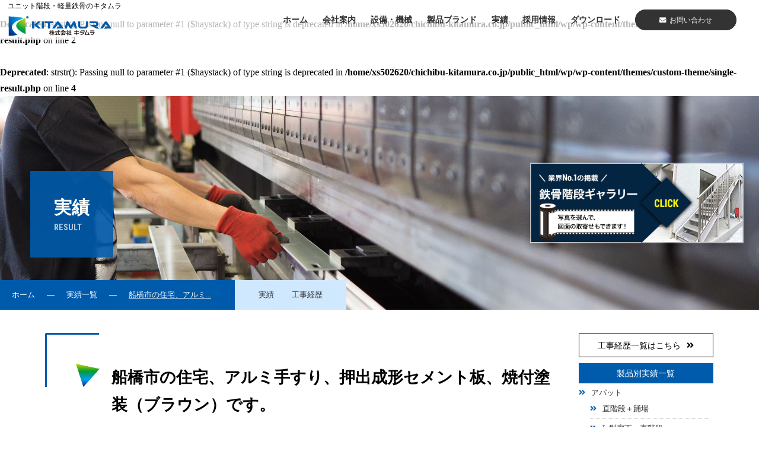

--- FILE ---
content_type: text/html; charset=UTF-8
request_url: https://chichibu-kitamura.co.jp/result/%E5%8D%83%E8%91%89%E7%9C%8C%E8%88%B9%E6%A9%8B%E5%B8%82%E3%81%AE%E3%82%A2%E3%83%83%E3%83%91%E3%83%88%E3%81%A7%E3%81%99%E3%80%822%E9%9A%8E%E3%80%80%E7%9B%B4%E9%9A%8E%E6%AE%B5%E3%80%80%E3%82%BB%E3%83%A1/
body_size: 11073
content:
<br />
<b>Deprecated</b>:  strstr(): Passing null to parameter #1 ($haystack) of type string is deprecated in <b>/home/xs502620/chichibu-kitamura.co.jp/public_html/wp/wp-content/themes/custom-theme/single-result.php</b> on line <b>2</b><br />
<br />
<b>Deprecated</b>:  strstr(): Passing null to parameter #1 ($haystack) of type string is deprecated in <b>/home/xs502620/chichibu-kitamura.co.jp/public_html/wp/wp-content/themes/custom-theme/single-result.php</b> on line <b>4</b><br />
	<!doctype html>
<html>
<head>
	<!-- Google Tag Manager -->
	<script>(function(w,d,s,l,i){w[l]=w[l]||[];w[l].push({'gtm.start':
	new Date().getTime(),event:'gtm.js'});var f=d.getElementsByTagName(s)[0],
	j=d.createElement(s),dl=l!='dataLayer'?'&l='+l:'';j.async=true;j.src=
	'https://www.googletagmanager.com/gtm.js?id='+i+dl;f.parentNode.insertBefore(j,f);
	})(window,document,'script','dataLayer','GTM-N85QZNHZ');</script>
	<!-- End Google Tag Manager -->
	
	<meta charset="UTF-8">
	<meta http-equiv="X-UA-Compatible" content="IE=Edge, chrome=1">	
	<meta name="viewport" content="width=device-width, maximum-scale=2.0, user-scalable=yes">
	<meta name="format-detection" content="telephone=no">	
	<meta name="Description" content="船橋市の住宅、アルミ手すり、押出成形セメント板、焼付塗装（ブラウン）です。のページです。埼玉県秩父市の鉄骨製品の加工・製造会社「株式会社キタムラ」です。アパート用の鉄骨階段、ユニット階段をはじめ、鉄骨にかかるあらゆる商品を企画・製造しております。">
	<meta name="Keywords" content="ユニット階段、室内階段、6mベンダー、鉄骨階段、船橋市の住宅、アルミ手すり、押出成形セメント板、焼付塗装（ブラウン）です。">
	
	<title>船橋市の住宅、アルミ手すり、押出成形セメント板、焼付塗装（ブラウン）です。 | 鉄骨階段・ユニット階段・軽量鉄骨の株式会社キタムラ</title>
	<!--[if lt IE 9]>
	<script type="text/javascript" src="https://chichibu-kitamura.co.jp/wp/wp-content/themes/custom-theme/common/lib/html5shiv-printshiv.js"></script>
	<script type="text/javascript">document.createElement('main');</script>
	<![endif]-->	
	<link rel="shortcut icon" href="https://chichibu-kitamura.co.jp/wp/wp-content/themes/custom-theme/common/img/common/favicon.ico">	
	<!-- Style -->
	<link rel="stylesheet" type="text/css" href="https://chichibu-kitamura.co.jp/wp/wp-content/themes/custom-theme/common/css/default.css">
	<link rel="stylesheet" type="text/css" href="https://chichibu-kitamura.co.jp/wp/wp-content/themes/custom-theme/common/css/common.css?202502160951">
	<link rel="stylesheet" type="text/css" href="https://chichibu-kitamura.co.jp/wp/wp-content/themes/custom-theme/common/css/custom.css">
	
		<link rel="stylesheet" type="text/css" href="https://chichibu-kitamura.co.jp/wp/wp-content/themes/custom-theme/common/css/second.css?202502161027">
		
	<link rel="stylesheet" href="https://chichibu-kitamura.co.jp/wp/wp-content/themes/custom-theme/common/css/animation.css">
	
			
	<link rel="stylesheet" href="https://use.fontawesome.com/releases/v5.15.4/css/all.css">
	<!-- Font -->
	<link rel="preconnect" href="https://fonts.gstatic.com">
	<link href="https://fonts.googleapis.com/css2?family=Noto+Sans+JP&display=swap" rel="stylesheet">
	<link href="https://fonts.googleapis.com/css2?family=Roboto&family=Roboto+Condensed:wght@700&display=swap" rel="stylesheet">
	<link href="https://fonts.googleapis.com/css2?family=Damion&display=swap" rel="stylesheet">
	
	<script src="https://ajax.googleapis.com/ajax/libs/jquery/3.5.1/jquery.min.js"></script>
	<script src="https://chichibu-kitamura.co.jp/wp/wp-content/themes/custom-theme/common/lib/respond.js"></script>
	<script src="https://chichibu-kitamura.co.jp/wp/wp-content/themes/custom-theme/common/lib/common.js"></script>
	<script src="https://chichibu-kitamura.co.jp/wp/wp-content/themes/custom-theme/common/lib/header-fix.js"></script>
	<script src="https://chichibu-kitamura.co.jp/wp/wp-content/themes/custom-theme/common/lib/animation.js"></script>

			
			
			
<meta name='robots' content='max-image-preview:large' />
	<style>img:is([sizes="auto" i], [sizes^="auto," i]) { contain-intrinsic-size: 3000px 1500px }</style>
	<script type="text/javascript">
/* <![CDATA[ */
window._wpemojiSettings = {"baseUrl":"https:\/\/s.w.org\/images\/core\/emoji\/16.0.1\/72x72\/","ext":".png","svgUrl":"https:\/\/s.w.org\/images\/core\/emoji\/16.0.1\/svg\/","svgExt":".svg","source":{"concatemoji":"https:\/\/chichibu-kitamura.co.jp\/wp\/wp-includes\/js\/wp-emoji-release.min.js?ver=6.8.3"}};
/*! This file is auto-generated */
!function(s,n){var o,i,e;function c(e){try{var t={supportTests:e,timestamp:(new Date).valueOf()};sessionStorage.setItem(o,JSON.stringify(t))}catch(e){}}function p(e,t,n){e.clearRect(0,0,e.canvas.width,e.canvas.height),e.fillText(t,0,0);var t=new Uint32Array(e.getImageData(0,0,e.canvas.width,e.canvas.height).data),a=(e.clearRect(0,0,e.canvas.width,e.canvas.height),e.fillText(n,0,0),new Uint32Array(e.getImageData(0,0,e.canvas.width,e.canvas.height).data));return t.every(function(e,t){return e===a[t]})}function u(e,t){e.clearRect(0,0,e.canvas.width,e.canvas.height),e.fillText(t,0,0);for(var n=e.getImageData(16,16,1,1),a=0;a<n.data.length;a++)if(0!==n.data[a])return!1;return!0}function f(e,t,n,a){switch(t){case"flag":return n(e,"\ud83c\udff3\ufe0f\u200d\u26a7\ufe0f","\ud83c\udff3\ufe0f\u200b\u26a7\ufe0f")?!1:!n(e,"\ud83c\udde8\ud83c\uddf6","\ud83c\udde8\u200b\ud83c\uddf6")&&!n(e,"\ud83c\udff4\udb40\udc67\udb40\udc62\udb40\udc65\udb40\udc6e\udb40\udc67\udb40\udc7f","\ud83c\udff4\u200b\udb40\udc67\u200b\udb40\udc62\u200b\udb40\udc65\u200b\udb40\udc6e\u200b\udb40\udc67\u200b\udb40\udc7f");case"emoji":return!a(e,"\ud83e\udedf")}return!1}function g(e,t,n,a){var r="undefined"!=typeof WorkerGlobalScope&&self instanceof WorkerGlobalScope?new OffscreenCanvas(300,150):s.createElement("canvas"),o=r.getContext("2d",{willReadFrequently:!0}),i=(o.textBaseline="top",o.font="600 32px Arial",{});return e.forEach(function(e){i[e]=t(o,e,n,a)}),i}function t(e){var t=s.createElement("script");t.src=e,t.defer=!0,s.head.appendChild(t)}"undefined"!=typeof Promise&&(o="wpEmojiSettingsSupports",i=["flag","emoji"],n.supports={everything:!0,everythingExceptFlag:!0},e=new Promise(function(e){s.addEventListener("DOMContentLoaded",e,{once:!0})}),new Promise(function(t){var n=function(){try{var e=JSON.parse(sessionStorage.getItem(o));if("object"==typeof e&&"number"==typeof e.timestamp&&(new Date).valueOf()<e.timestamp+604800&&"object"==typeof e.supportTests)return e.supportTests}catch(e){}return null}();if(!n){if("undefined"!=typeof Worker&&"undefined"!=typeof OffscreenCanvas&&"undefined"!=typeof URL&&URL.createObjectURL&&"undefined"!=typeof Blob)try{var e="postMessage("+g.toString()+"("+[JSON.stringify(i),f.toString(),p.toString(),u.toString()].join(",")+"));",a=new Blob([e],{type:"text/javascript"}),r=new Worker(URL.createObjectURL(a),{name:"wpTestEmojiSupports"});return void(r.onmessage=function(e){c(n=e.data),r.terminate(),t(n)})}catch(e){}c(n=g(i,f,p,u))}t(n)}).then(function(e){for(var t in e)n.supports[t]=e[t],n.supports.everything=n.supports.everything&&n.supports[t],"flag"!==t&&(n.supports.everythingExceptFlag=n.supports.everythingExceptFlag&&n.supports[t]);n.supports.everythingExceptFlag=n.supports.everythingExceptFlag&&!n.supports.flag,n.DOMReady=!1,n.readyCallback=function(){n.DOMReady=!0}}).then(function(){return e}).then(function(){var e;n.supports.everything||(n.readyCallback(),(e=n.source||{}).concatemoji?t(e.concatemoji):e.wpemoji&&e.twemoji&&(t(e.twemoji),t(e.wpemoji)))}))}((window,document),window._wpemojiSettings);
/* ]]> */
</script>
<style id='wp-emoji-styles-inline-css' type='text/css'>

	img.wp-smiley, img.emoji {
		display: inline !important;
		border: none !important;
		box-shadow: none !important;
		height: 1em !important;
		width: 1em !important;
		margin: 0 0.07em !important;
		vertical-align: -0.1em !important;
		background: none !important;
		padding: 0 !important;
	}
</style>
<style id='wp-block-library-inline-css' type='text/css'>
:root{--wp-admin-theme-color:#007cba;--wp-admin-theme-color--rgb:0,124,186;--wp-admin-theme-color-darker-10:#006ba1;--wp-admin-theme-color-darker-10--rgb:0,107,161;--wp-admin-theme-color-darker-20:#005a87;--wp-admin-theme-color-darker-20--rgb:0,90,135;--wp-admin-border-width-focus:2px;--wp-block-synced-color:#7a00df;--wp-block-synced-color--rgb:122,0,223;--wp-bound-block-color:var(--wp-block-synced-color)}@media (min-resolution:192dpi){:root{--wp-admin-border-width-focus:1.5px}}.wp-element-button{cursor:pointer}:root{--wp--preset--font-size--normal:16px;--wp--preset--font-size--huge:42px}:root .has-very-light-gray-background-color{background-color:#eee}:root .has-very-dark-gray-background-color{background-color:#313131}:root .has-very-light-gray-color{color:#eee}:root .has-very-dark-gray-color{color:#313131}:root .has-vivid-green-cyan-to-vivid-cyan-blue-gradient-background{background:linear-gradient(135deg,#00d084,#0693e3)}:root .has-purple-crush-gradient-background{background:linear-gradient(135deg,#34e2e4,#4721fb 50%,#ab1dfe)}:root .has-hazy-dawn-gradient-background{background:linear-gradient(135deg,#faaca8,#dad0ec)}:root .has-subdued-olive-gradient-background{background:linear-gradient(135deg,#fafae1,#67a671)}:root .has-atomic-cream-gradient-background{background:linear-gradient(135deg,#fdd79a,#004a59)}:root .has-nightshade-gradient-background{background:linear-gradient(135deg,#330968,#31cdcf)}:root .has-midnight-gradient-background{background:linear-gradient(135deg,#020381,#2874fc)}.has-regular-font-size{font-size:1em}.has-larger-font-size{font-size:2.625em}.has-normal-font-size{font-size:var(--wp--preset--font-size--normal)}.has-huge-font-size{font-size:var(--wp--preset--font-size--huge)}.has-text-align-center{text-align:center}.has-text-align-left{text-align:left}.has-text-align-right{text-align:right}#end-resizable-editor-section{display:none}.aligncenter{clear:both}.items-justified-left{justify-content:flex-start}.items-justified-center{justify-content:center}.items-justified-right{justify-content:flex-end}.items-justified-space-between{justify-content:space-between}.screen-reader-text{border:0;clip-path:inset(50%);height:1px;margin:-1px;overflow:hidden;padding:0;position:absolute;width:1px;word-wrap:normal!important}.screen-reader-text:focus{background-color:#ddd;clip-path:none;color:#444;display:block;font-size:1em;height:auto;left:5px;line-height:normal;padding:15px 23px 14px;text-decoration:none;top:5px;width:auto;z-index:100000}html :where(.has-border-color){border-style:solid}html :where([style*=border-top-color]){border-top-style:solid}html :where([style*=border-right-color]){border-right-style:solid}html :where([style*=border-bottom-color]){border-bottom-style:solid}html :where([style*=border-left-color]){border-left-style:solid}html :where([style*=border-width]){border-style:solid}html :where([style*=border-top-width]){border-top-style:solid}html :where([style*=border-right-width]){border-right-style:solid}html :where([style*=border-bottom-width]){border-bottom-style:solid}html :where([style*=border-left-width]){border-left-style:solid}html :where(img[class*=wp-image-]){height:auto;max-width:100%}:where(figure){margin:0 0 1em}html :where(.is-position-sticky){--wp-admin--admin-bar--position-offset:var(--wp-admin--admin-bar--height,0px)}@media screen and (max-width:600px){html :where(.is-position-sticky){--wp-admin--admin-bar--position-offset:0px}}
</style>
<style id='classic-theme-styles-inline-css' type='text/css'>
/*! This file is auto-generated */
.wp-block-button__link{color:#fff;background-color:#32373c;border-radius:9999px;box-shadow:none;text-decoration:none;padding:calc(.667em + 2px) calc(1.333em + 2px);font-size:1.125em}.wp-block-file__button{background:#32373c;color:#fff;text-decoration:none}
</style>
<link rel='stylesheet' id='snow-monkey-forms@fallback-css' href='https://chichibu-kitamura.co.jp/wp/wp-content/plugins/snow-monkey-forms/dist/css/fallback.css?ver=1711503437' type='text/css' media='all' />
<link rel='stylesheet' id='snow-monkey-forms-css' href='https://chichibu-kitamura.co.jp/wp/wp-content/plugins/snow-monkey-forms/dist/css/app.css?ver=1711503437' type='text/css' media='all' />
<link rel="https://api.w.org/" href="https://chichibu-kitamura.co.jp/wp-json/" /><link rel="EditURI" type="application/rsd+xml" title="RSD" href="https://chichibu-kitamura.co.jp/wp/xmlrpc.php?rsd" />
<meta name="generator" content="WordPress 6.8.3" />
<link rel="canonical" href="https://chichibu-kitamura.co.jp/result/%e5%8d%83%e8%91%89%e7%9c%8c%e8%88%b9%e6%a9%8b%e5%b8%82%e3%81%ae%e3%82%a2%e3%83%83%e3%83%91%e3%83%88%e3%81%a7%e3%81%99%e3%80%822%e9%9a%8e%e3%80%80%e7%9b%b4%e9%9a%8e%e6%ae%b5%e3%80%80%e3%82%bb%e3%83%a1/" />
<link rel='shortlink' href='https://chichibu-kitamura.co.jp/?p=3494' />
<link rel="alternate" title="oEmbed (JSON)" type="application/json+oembed" href="https://chichibu-kitamura.co.jp/wp-json/oembed/1.0/embed?url=https%3A%2F%2Fchichibu-kitamura.co.jp%2Fresult%2F%25e5%258d%2583%25e8%2591%2589%25e7%259c%258c%25e8%2588%25b9%25e6%25a9%258b%25e5%25b8%2582%25e3%2581%25ae%25e3%2582%25a2%25e3%2583%2583%25e3%2583%2591%25e3%2583%2588%25e3%2581%25a7%25e3%2581%2599%25e3%2580%25822%25e9%259a%258e%25e3%2580%2580%25e7%259b%25b4%25e9%259a%258e%25e6%25ae%25b5%25e3%2580%2580%25e3%2582%25bb%25e3%2583%25a1%2F" />
<link rel="alternate" title="oEmbed (XML)" type="text/xml+oembed" href="https://chichibu-kitamura.co.jp/wp-json/oembed/1.0/embed?url=https%3A%2F%2Fchichibu-kitamura.co.jp%2Fresult%2F%25e5%258d%2583%25e8%2591%2589%25e7%259c%258c%25e8%2588%25b9%25e6%25a9%258b%25e5%25b8%2582%25e3%2581%25ae%25e3%2582%25a2%25e3%2583%2583%25e3%2583%2591%25e3%2583%2588%25e3%2581%25a7%25e3%2581%2599%25e3%2580%25822%25e9%259a%258e%25e3%2580%2580%25e7%259b%25b4%25e9%259a%258e%25e6%25ae%25b5%25e3%2580%2580%25e3%2582%25bb%25e3%2583%25a1%2F&#038;format=xml" />
	
</head>

<body>
	
<!-- Google Tag Manager (noscript) -->
<noscript><iframe src="https://www.googletagmanager.com/ns.html?id=GTM-N85QZNHZ"
height="0" width="0" style="display:none;visibility:hidden"></iframe></noscript>
<!-- End Google Tag Manager (noscript) -->
	
	
<p id="pagetop"><a href="#wrapper" class="link-hover"><i class="fas fa-chevron-up"></i></a></p>
<div id="contact-fixed">
	<div class="in">
		<p class="midashi">
			各種ご相談・お見積りは<span class="red">無料</span>です<br>
			お電話でもご相談ください。<br>
			<span class="xlarge"><i class="fas fa-phone-alt"></i><span class="roboto xlarge">&nbsp;0494-22-1018</span></span><br>
			<span class="xsmall">電話受付｜平日&nbsp;9:00〜17:00</span>
		</p>
		<ul>
			<li class="g_box">
				<h3>ご自由にご利用ください</h3>
				<div class="cf-li-in">
					<div class="cf-li-L"><img src="https://chichibu-kitamura.co.jp/wp/wp-content/themes/custom-theme/common/img/common/kitasan-sq.png" alt="図面/資料ダウンロード"></div>
					<div class="cf-li-R">
						<h2 class="pc">図面/資料<br>ダウンロード</h2>
						<h2 class="sp">図面/資料<br>ダウンロード</h2>
						<p class="g_link"><a href="https://chichibu-kitamura.co.jp/dl_list" target="_blank"></a></p>
					</div>
				</div>
			</li>
			<li class="g_box">
				<h3>軽量鉄骨でお悩みのお客様</h3>
				<div class="cf-li-in">
					<div class="cf-li-L"><img src="https://chichibu-kitamura.co.jp/wp/wp-content/themes/custom-theme/common/img/common/honefuto-sq.png" alt="軽量鉄骨の構造計算のご相談"></div>
					<div class="cf-li-R">
						<h2 class="pc">簡易構造計算<br><span>無料</span>サービス</h2>
						<h2 class="sp">簡易無料<br>構造計算</h2>
						<!--<h4 class="box_link_btn">ご相談はこちら&nbsp;&raquo;</h4>-->
						<p class="g_link"><a href="https://service.keitetsu.jp/#contact" target="_blank"></a></p>
					</div>
				</div>
			</li>
			<li class="g_box">
				<h3>鉄骨図面でお悩みのお客様</h3>
				<div class="cf-li-in">
					<div class="cf-li-L"><img src="https://chichibu-kitamura.co.jp/wp/wp-content/themes/custom-theme/common/img/common/apatto-sq.png" alt="階段・手摺の図面のご相談"></div>
					<div class="cf-li-R">
						<h2 class="pc">鉄骨階段/手摺の<br>図面作成</h2>
						<h2 class="sp">階段/手摺<br>図面作成</h2>
						<!--<h4 class="box_link_btn">ご依頼はこちら&nbsp;&raquo;</h4>-->
						<p class="g_link"><a href="https://chichibu-kitamura.co.jp/require"></a></p>
					</div>
				</div>
			</li>
			<li class="g_box">
				<h3>一般的なご相談・ご質問など</h3>
				<div class="cf-li-in">
					<div class="cf-li-L"><img src="https://chichibu-kitamura.co.jp/wp/wp-content/themes/custom-theme/common/img/common/apareji-sq.png" alt="一般のご相談"></div>
					<div class="cf-li-R">						
						<h2 class="pc">資料請求/お見積り</h2>
						<h2 class="sp">資料請求<br>お見積り</h2>
						<!--<h4 class="box_link_btn">お問合せはこちら&nbsp;&raquo;</h4>-->
						<p class="g_link"><a href="https://chichibu-kitamura.co.jp/contact"></a></p>
					</div>
				</div>
			</li>
		</ul>
	</div>
</div>

<div id="wrapper">
	<header class="fix">						
		<div class="h_area">
			<div class="h_Left">
				<h1>ユニット階段・軽量鉄骨のキタムラ</h1>
				<div class="h_logo"><a href="https://chichibu-kitamura.co.jp/"><img src="https://chichibu-kitamura.co.jp/wp/wp-content/themes/custom-theme/common/img/common/h_logo.png" alt=""></a></div>
			</div>
			
			<div class="h_menu">
				<nav>
					<ul class="menuList" id="overlay">
						<li><a href="https://chichibu-kitamura.co.jp/">ホーム</a></li>
						<li><a href="https://chichibu-kitamura.co.jp/company">会社案内</a></li>
						<li><a href="https://chichibu-kitamura.co.jp/equipment">設備・機械</a></li>
						<li><a href="https://chichibu-kitamura.co.jp/product">製品ブランド</a></li>
						<li><a href="https://chichibu-kitamura.co.jp/result_list/work_list/">実績</a></li>
						<li><a href="https://chichibu-kitamura.co.jp/recruit">採用情報</a></li>
						<li><a href="https://chichibu-kitamura.co.jp/dl_list">ダウンロード</a></li>
						<li class="pc_tab cBtn"><a href="https://chichibu-kitamura.co.jp/contact"><i class="fa fa-envelope" aria-hidden="true"></i>お問い合わせ</a></li>
					</ul>
				</nav>
			</div>
			<div class="hmbMenu"><a href="#overlay" class="menu-trigger"><span></span><span></span><span></span></a></div>
		</div>
	</header><!-- /header -->
	
		
		<div id="headline" class="headlineResult">	
		<h2 class="fadeup add-show">実績<span>RESULT</span></h2>

		<div class="headlineMenu">
			<ul class="breadcrumbs fadeup add-show delay02">
				<li><a href="https://chichibu-kitamura.co.jp/">ホーム</a></li>
				<li><a href="https://chichibu-kitamura.co.jp/result_list">実績一覧</a></li>
				<li class="current">船橋市の住宅、アルミ...</li>
			</ul>
			<ul class="subMenu fadeup add-show delay04">
				<li><a href="https://chichibu-kitamura.co.jp/result_list/" class="scrl">実績</a></li>
				<li><a href="https://chichibu-kitamura.co.jp/result_list/work_list/" class="scrl">工事経歴</a></li>
			</ul>
		</div>
		
		<div class="gaBnr_pc link-hover"><a href="https://gallery.chichibu-kitamura.co.jp/" target="_blank"><img src="https://chichibu-kitamura.co.jp/wp/wp-content/themes/custom-theme/common/img/common/gaBnr.png" alt=""></a></div>
	</div>
	<div class="gaBnr_sp link-hover"><a href="https://gallery.chichibu-kitamura.co.jp/" target="_blank"><img src="https://chichibu-kitamura.co.jp/wp/wp-content/themes/custom-theme/common/img/common/gaBnr.png" alt=""></a></div>

	
			
	
	<div id="content">
		<main>
			<article class="cf">
				



				<section id="anch01">
					<div class="in">
						<h3 class="fedeup add-show delay04">船橋市の住宅、アルミ手すり、押出成形セメント板、焼付塗装（ブラウン）です。</h3>
						<div class="single_section">
							<dl class="cf mb10 resulttag_dl_box fedeup add-show delay06">
																<dt class="icon_apatto">アパット</dt>
																<dd>2024.03.05</dd>
							</dl>
																						<div class="fedeup add-show delay08"><p><img fetchpriority="high" decoding="async" class="alignnone size-full wp-image-3493" src="https://chichibu-kitamura.co.jp/wp/wp-content/uploads/2024/03/DSCN9787-2.jpg" alt="" width="760" height="570" /><img decoding="async" class="alignnone size-full wp-image-3492" src="https://chichibu-kitamura.co.jp/wp/wp-content/uploads/2024/03/DSCN9784.jpg" alt="" width="760" height="570" /><img decoding="async" class="alignnone size-full wp-image-3491" src="https://chichibu-kitamura.co.jp/wp/wp-content/uploads/2024/03/DSCN9782.jpg" alt="" width="760" height="570" /></p>
</div>
													</div>
					</div>
					
					<div class="grd-border mb40 mt40 fadeup show"></div>

					<div class="cf mb20 fadeup show">
						<div class="fltL xsmall">« <a href="https://chichibu-kitamura.co.jp/result/%e7%b5%84%e7%ab%8b%e5%bc%8f%e3%80%80%e3%82%b3%e3%81%ae%e5%ad%97%e5%9e%8b%e5%ae%a4%e5%86%85%e9%9a%8e%e6%ae%b5%e3%80%80s%e5%b7%a5%e6%a5%ad%e3%80%80k%e6%a7%98%e9%82%b8%e6%96%b0%e7%af%89%e3%80%80%e3%83%96/" rel="prev">前の実績</a></div>
						<div class="fltR xsmall"><a href="https://chichibu-kitamura.co.jp/result/outdoor-stair-000/" rel="next">次の実績</a> »</div>
					</div>
					<p class="box_link_btn mb40 xsmall fadeup show"><a href="https://chichibu-kitamura.co.jp/result_list">実績一覧はこちら</a></p>
				</section>

                            

			</article><!-- /article -->
		</main><!-- /main -->

						<aside>
			
						<p class="box_link_btn02 mb10"><a href="https://chichibu-kitamura.co.jp/result_list/work_list">工事経歴一覧はこちら<i class="fa fa-angle-double-right ml10" aria-hidden="true"></i></a></p>
			<h4>製品別実績一覧</h4>
			<ul class="submenu">
					<li class="cat-item cat-item-5"><a href="https://chichibu-kitamura.co.jp/results/cate/result01/">アパット</a>
<ul class='children'>
	<li class="cat-item cat-item-93"><a href="https://chichibu-kitamura.co.jp/results/cate/%e7%9b%b4%e9%9a%8e%e6%ae%b5%ef%bc%8b%e8%b8%8a%e5%a0%b4/">直階段＋踊場</a>
</li>
	<li class="cat-item cat-item-60"><a href="https://chichibu-kitamura.co.jp/results/cate/r01_type15/">L 型廊下 + 直階段</a>
</li>
	<li class="cat-item cat-item-61"><a href="https://chichibu-kitamura.co.jp/results/cate/r01_type16/">L 型廊下+ 折り返し階段</a>
</li>
	<li class="cat-item cat-item-62"><a href="https://chichibu-kitamura.co.jp/results/cate/r01_type17/">L 型廊下 +Ｌ字階段</a>
</li>
	<li class="cat-item cat-item-57"><a href="https://chichibu-kitamura.co.jp/results/cate/r01_type12/">U 型廊下 + 直階段</a>
</li>
	<li class="cat-item cat-item-58"><a href="https://chichibu-kitamura.co.jp/results/cate/r01_type13/">U 型廊下+ 折り返し階段</a>
</li>
	<li class="cat-item cat-item-59"><a href="https://chichibu-kitamura.co.jp/results/cate/r01_type14/">U 型廊下 +Ｌ字階段</a>
</li>
	<li class="cat-item cat-item-54"><a href="https://chichibu-kitamura.co.jp/results/cate/r01_type09/">S 型廊下 + 直階段</a>
</li>
	<li class="cat-item cat-item-55"><a href="https://chichibu-kitamura.co.jp/results/cate/r01_type10/">S 型廊下+ 折り返し階段</a>
</li>
	<li class="cat-item cat-item-56"><a href="https://chichibu-kitamura.co.jp/results/cate/r01_type11/">S 型廊下 +Ｌ字階段</a>
</li>
	<li class="cat-item cat-item-51"><a href="https://chichibu-kitamura.co.jp/results/cate/r01_type06/">両入隅廊下+折り返し階段</a>
</li>
	<li class="cat-item cat-item-50"><a href="https://chichibu-kitamura.co.jp/results/cate/r01_type05/">両入隅廊下 + 直階段</a>
</li>
	<li class="cat-item cat-item-52"><a href="https://chichibu-kitamura.co.jp/results/cate/r01_type07/">両入隅廊下 +Ｌ字階段</a>
</li>
	<li class="cat-item cat-item-46"><a href="https://chichibu-kitamura.co.jp/results/cate/r01_type01/">階段単体+直階段</a>
</li>
	<li class="cat-item cat-item-47"><a href="https://chichibu-kitamura.co.jp/results/cate/r01_type02/">階段単体 + 折り返し階段</a>
</li>
	<li class="cat-item cat-item-48"><a href="https://chichibu-kitamura.co.jp/results/cate/r01_type03/">階段単体 +Ｌ字階段</a>
</li>
	<li class="cat-item cat-item-49"><a href="https://chichibu-kitamura.co.jp/results/cate/r01_type04/">階段単体 +Ｊ階段</a>
</li>
	<li class="cat-item cat-item-64"><a href="https://chichibu-kitamura.co.jp/results/cate/r01_etc/">その他屋外鉄骨階段</a>
</li>
</ul>
</li>
	<li class="cat-item cat-item-6"><a href="https://chichibu-kitamura.co.jp/results/cate/result02/">室内階段</a>
<ul class='children'>
	<li class="cat-item cat-item-81"><a href="https://chichibu-kitamura.co.jp/results/cate/r02_f/">レジデンスF</a>
</li>
	<li class="cat-item cat-item-68"><a href="https://chichibu-kitamura.co.jp/results/cate/r02_r/">レジデンスR</a>
</li>
	<li class="cat-item cat-item-67"><a href="https://chichibu-kitamura.co.jp/results/cate/r02_t/">レジデンスT</a>
</li>
	<li class="cat-item cat-item-66"><a href="https://chichibu-kitamura.co.jp/results/cate/r02_p/">レジデンスP</a>
</li>
</ul>
</li>
	<li class="cat-item cat-item-7"><a href="https://chichibu-kitamura.co.jp/results/cate/result03/">骨太ハウス</a>
</li>
	<li class="cat-item cat-item-91"><a href="https://chichibu-kitamura.co.jp/results/cate/result03-etc/">その他鉄骨</a>
</li>
	<li class="cat-item cat-item-73"><a href="https://chichibu-kitamura.co.jp/results/cate/result06/">耐火屋外階段</a>
</li>
	<li class="cat-item cat-item-74"><a href="https://chichibu-kitamura.co.jp/results/cate/result07/">耐火屋内階段</a>
</li>
	<li class="cat-item cat-item-9"><a href="https://chichibu-kitamura.co.jp/results/cate/result05/">その他</a>
</li>
			</ul>
						
			<div class="mb10 fadeup show"><a href="https://service.keitetsu.jp/" target="_blank" class="link-hover"><img src="https://chichibu-kitamura.co.jp/common/img/common/hone_contact_bnr.jpg" /></a></div>
			<div class="mb20 fadeup show"><a href="https://chichibu-kitamura.co.jp/require/" class="link-hover"><img src="https://chichibu-kitamura.co.jp/common/img/common/kai_contact_bnr.jpg" class="change" /></a></div>

			<ul class="side_bnr fadeup show">
				<li><a href="https://chichibu-kitamura.co.jp/apatto" class="link-hover" target="_blank"><img src="https://chichibu-kitamura.co.jp/common/img/second/top_sidebnr01_pc.jpg" class="change" alt="屋外鉄骨階段ユニット「アパット」" /></a></li>
				<li><a href="https://chichibu-kitamura.co.jp/apatto/plus/" class="link-hover" target="_blank"><img src="https://chichibu-kitamura.co.jp/wp/wp-content/themes/custom-theme/common/img/second/top_bnr07_pc.jpg" class="change" alt="準耐火仕様「アパットプラス」" /></a></li>
				<li><a href="https://chichibu-kitamura.co.jp/apatto/product/apatto-strong/" class="link-hover" target="_blank"><img src="https://chichibu-kitamura.co.jp/wp/wp-content/themes/custom-theme/common/img/second/top_bnr05_pc.jpg" class="change" alt="耐火屋外鉄骨階段「アパット・ストロング」" /></a></li>
				<li><a href="https://chichibu-kitamura.co.jp/residence" class="link-hover" target="_blank"><img src="https://chichibu-kitamura.co.jp/common/img/second/top_sidebnr02_pc.jpg" class="change" alt="室内階段「アパットレジデンス」" /></a></li>
				<li><a href="https://chichibu-kitamura.co.jp/residence-strong" class="link-hover" target="_blank"><img src="https://chichibu-kitamura.co.jp/wp/wp-content/themes/custom-theme/common/img/second/top_bnr06_pc.jpg" class="change" alt="耐火室内鉄骨階段「レジデンス・ストロング」" /></a></li>
				<li><a href="https://chichibu-kitamura.co.jp/honebuto-h" class="link-hover"><img src="https://chichibu-kitamura.co.jp/common/img/second/top_sidebnr03_pc.jpg" class="change" alt="重量鉄骨住宅「骨太ハウス」" /></a></li>
				<li><a href="https://ha-na-re.jp/" class="link-hover" target="_blank"><img src="https://chichibu-kitamura.co.jp/wp/wp-content/themes/custom-theme/common/img/common/side-hanare-bnr_pc.jpg" class="change" alt="HANRE" /></a></li>
				<li><a href="https://chichibu-kitamura.co.jp/product/b-room" class="link-hover" target="_blank"><img src="https://chichibu-kitamura.co.jp/common/img/second/top_sidebnr04_pc.jpg" class="change" alt="B-room" /></a></li>
				<li><a href="https://gallery.chichibu-kitamura.co.jp/" class="link-hover" target="_blank"><img src="https://chichibu-kitamura.co.jp/common/img/second/top_sidebnr06_pc.jpg" class="change" alt="鉄骨階段ギャラリー" /></a></li>
				<li><a href="https://chichibu-kitamura.co.jp/vietnum" class="link-hover"><img src="https://chichibu-kitamura.co.jp/common/img/common/k_veto_bnr.jpg" alt="" class="lazyload" /></a></li>
			</ul>
			<p class="box_link_btn02 mb20"><a href="https://chichibu-kitamura.co.jp/member">メンバー用ダウンロード<i class="fa fa-angle-double-right ml10" aria-hidden="true"></i></a></p>
			<ul class="snsList">
				<li><a href="https://twitter.com/intent/follow?screen_name=apatto_kitamura" target="_blank" class="link-hover"><img src="https://chichibu-kitamura.co.jp/wp/wp-content/themes/custom-theme/common/img/common/markTW.png" alt="x"></a></li>
				<li><a href="https://www.facebook.com/profile.php?id=100081159343005" target="_blank" class="link-hover"><img src="https://chichibu-kitamura.co.jp/wp/wp-content/themes/custom-theme/common/img/common/markFB.png" alt="facebook"></a></li>
				<li><a href="https://www.instagram.com/kita7527/" target="_blank" class="link-hover"><img src="https://chichibu-kitamura.co.jp/wp/wp-content/themes/custom-theme/common/img/common/markIG.png" alt="instagram"></a></li>
			</ul>
		</aside>			
	</div><!-- /content -->

	<footer>
		<div class="grd-border"></div>
		<div class="f-in-flex">
			<div class="f-inflex-L">
				<div class="f_logo"><img src="https://chichibu-kitamura.co.jp/wp/wp-content/themes/custom-theme/common/img/common/h_logo.png" alt=""></div>
				<p class="f_text">
					〒368-0062　埼玉県秩父市大字蒔田242<br>
					TEL.0494-22-1018 / FAX.0494-25-1575
				</p>
				<ul class="snsList">
					<li><a href="https://twitter.com/intent/follow?screen_name=apatto_kitamura" target="_blank" class="link-hover"><img src="https://chichibu-kitamura.co.jp/wp/wp-content/themes/custom-theme/common/img/common/markTW.png" alt="x"></a></li>
					<li><a href="https://www.facebook.com/profile.php?id=100081159343005" target="_blank" class="link-hover"><img src="https://chichibu-kitamura.co.jp/wp/wp-content/themes/custom-theme/common/img/common/markFB.png" alt="facebook"></a></li>
					<li><a href="https://www.instagram.com/kita7527/" target="_blank" class="link-hover"><img src="https://chichibu-kitamura.co.jp/wp/wp-content/themes/custom-theme/common/img/common/markIG.png" alt="instagram"></a></li>
				</ul>				
				<p id="copyright" class="roboto">Copyright (C) KITAMURA Inc. All Rights Reserved.</p>
			</div>
			<div class="f-inflex-R">
				<ul>
					<li><a href="https://chichibu-kitamura.co.jp/company">企業情報</a></li>
					<li><a href="https://chichibu-kitamura.co.jp/equipment">設備紹介</a></li>
					<li><a href="https://chichibu-kitamura.co.jp/product">製品案内</a></li>
					<li><a href="https://chichibu-kitamura.co.jp/result_list">実績紹介</a></li>
					<li><a href="https://chichibu-kitamura.co.jp/result_list/work_list">工事経歴</a></li>
					<li><a href="https://chichibu-kitamura.co.jp/vietnum">海外拠点</a></li>
				</ul>
				<ul>
					<li><a href="https://chichibu-kitamura.co.jp/apatto" target="_blank">アパット</a></li>
					<li><a href="https://chichibu-kitamura.co.jp/residence" target="_blank">アパット・レジデンス</a></li>
					<li><a href="https://chichibu-kitamura.co.jp/honebuto-h">骨太ハウス</a></li>
					<li><a href="https://ha-na-re.jp/" class="link-hover" target="_blank">HANARE</a></li>
					<li><a href="https://chichibu-kitamura.co.jp/product/b-room">地下室「B-room」</a></li>
				</ul>
				<ul>
					<li><a href="https://chichibu-kitamura.co.jp/dl_list">図面・資料ダウンロード</a></li>
					<li><a href="https://chichibu-kitamura.co.jp/member">［メンバー］ダウンロード</a></li>
					<li><a href="https://chichibu-kitamura.co.jp/fa_list">よくある質問</a></li>
					<li><a href="https://chichibu-kitamura.co.jp/recuit">採用情報</a></li>
					<li><a href="https://chichibu-kitamura.co.jp/access">アクセス</a></li>
				</ul>
				<ul>
					<li><a href="https://chichibu-kitamura.co.jp/news_list">お知らせ</a></li>
					<li><a href="https://chichibu-kitamura.co.jp/blog_list">現場ブログ</a></li>
					<li><a href="https://chichibu-kitamura.co.jp/contact">お問合せ</a></li>
					<li><a href="https://chichibu-kitamura.co.jp/privacy">個人情報保護方針</a></li>
					<li><a href="https://chichibu-kitamura.co.jp/sitemap">サイトマップ</a></li>
				</ul>
			</div>
		</div><!-- in_f_contact -->
		
	</footer><!-- /footer -->
	
</div><!-- wrapper -->

	
	
<script src="https://chichibu-kitamura.co.jp/wp/wp-content/themes/custom-theme/common/lib/jquery.matchHeight.js"></script>
<script>
$(function(){
	$('.stlsList li h3').matchHeight();
	$('.stlsList li .thigh').matchHeight();
	$('.stlsList li').matchHeight();
	$('#contact-fixed .in ul li .cf-li-R').matchHeight();
	$('#contact-fixed .in ul li .cf-li-R h2').matchHeight();
	$('#contact-fixed .in ul li').matchHeight();
	$('.swiper-slide-card .r_b_R h5').matchHeight();
	$('.swiper-slide-card').matchHeight();
	$('.dl_high').matchHeight();
});
</script>

<script type="speculationrules">
{"prefetch":[{"source":"document","where":{"and":[{"href_matches":"\/*"},{"not":{"href_matches":["\/wp\/wp-*.php","\/wp\/wp-admin\/*","\/wp\/wp-content\/uploads\/*","\/wp\/wp-content\/*","\/wp\/wp-content\/plugins\/*","\/wp\/wp-content\/themes\/custom-theme\/*","\/*\\?(.+)"]}},{"not":{"selector_matches":"a[rel~=\"nofollow\"]"}},{"not":{"selector_matches":".no-prefetch, .no-prefetch a"}}]},"eagerness":"conservative"}]}
</script>
<style id='global-styles-inline-css' type='text/css'>
:root{--wp--preset--aspect-ratio--square: 1;--wp--preset--aspect-ratio--4-3: 4/3;--wp--preset--aspect-ratio--3-4: 3/4;--wp--preset--aspect-ratio--3-2: 3/2;--wp--preset--aspect-ratio--2-3: 2/3;--wp--preset--aspect-ratio--16-9: 16/9;--wp--preset--aspect-ratio--9-16: 9/16;--wp--preset--color--black: #000000;--wp--preset--color--cyan-bluish-gray: #abb8c3;--wp--preset--color--white: #ffffff;--wp--preset--color--pale-pink: #f78da7;--wp--preset--color--vivid-red: #cf2e2e;--wp--preset--color--luminous-vivid-orange: #ff6900;--wp--preset--color--luminous-vivid-amber: #fcb900;--wp--preset--color--light-green-cyan: #7bdcb5;--wp--preset--color--vivid-green-cyan: #00d084;--wp--preset--color--pale-cyan-blue: #8ed1fc;--wp--preset--color--vivid-cyan-blue: #0693e3;--wp--preset--color--vivid-purple: #9b51e0;--wp--preset--gradient--vivid-cyan-blue-to-vivid-purple: linear-gradient(135deg,rgba(6,147,227,1) 0%,rgb(155,81,224) 100%);--wp--preset--gradient--light-green-cyan-to-vivid-green-cyan: linear-gradient(135deg,rgb(122,220,180) 0%,rgb(0,208,130) 100%);--wp--preset--gradient--luminous-vivid-amber-to-luminous-vivid-orange: linear-gradient(135deg,rgba(252,185,0,1) 0%,rgba(255,105,0,1) 100%);--wp--preset--gradient--luminous-vivid-orange-to-vivid-red: linear-gradient(135deg,rgba(255,105,0,1) 0%,rgb(207,46,46) 100%);--wp--preset--gradient--very-light-gray-to-cyan-bluish-gray: linear-gradient(135deg,rgb(238,238,238) 0%,rgb(169,184,195) 100%);--wp--preset--gradient--cool-to-warm-spectrum: linear-gradient(135deg,rgb(74,234,220) 0%,rgb(151,120,209) 20%,rgb(207,42,186) 40%,rgb(238,44,130) 60%,rgb(251,105,98) 80%,rgb(254,248,76) 100%);--wp--preset--gradient--blush-light-purple: linear-gradient(135deg,rgb(255,206,236) 0%,rgb(152,150,240) 100%);--wp--preset--gradient--blush-bordeaux: linear-gradient(135deg,rgb(254,205,165) 0%,rgb(254,45,45) 50%,rgb(107,0,62) 100%);--wp--preset--gradient--luminous-dusk: linear-gradient(135deg,rgb(255,203,112) 0%,rgb(199,81,192) 50%,rgb(65,88,208) 100%);--wp--preset--gradient--pale-ocean: linear-gradient(135deg,rgb(255,245,203) 0%,rgb(182,227,212) 50%,rgb(51,167,181) 100%);--wp--preset--gradient--electric-grass: linear-gradient(135deg,rgb(202,248,128) 0%,rgb(113,206,126) 100%);--wp--preset--gradient--midnight: linear-gradient(135deg,rgb(2,3,129) 0%,rgb(40,116,252) 100%);--wp--preset--font-size--small: 13px;--wp--preset--font-size--medium: 20px;--wp--preset--font-size--large: 36px;--wp--preset--font-size--x-large: 42px;--wp--preset--spacing--20: 0.44rem;--wp--preset--spacing--30: 0.67rem;--wp--preset--spacing--40: 1rem;--wp--preset--spacing--50: 1.5rem;--wp--preset--spacing--60: 2.25rem;--wp--preset--spacing--70: 3.38rem;--wp--preset--spacing--80: 5.06rem;--wp--preset--shadow--natural: 6px 6px 9px rgba(0, 0, 0, 0.2);--wp--preset--shadow--deep: 12px 12px 50px rgba(0, 0, 0, 0.4);--wp--preset--shadow--sharp: 6px 6px 0px rgba(0, 0, 0, 0.2);--wp--preset--shadow--outlined: 6px 6px 0px -3px rgba(255, 255, 255, 1), 6px 6px rgba(0, 0, 0, 1);--wp--preset--shadow--crisp: 6px 6px 0px rgba(0, 0, 0, 1);}:where(.is-layout-flex){gap: 0.5em;}:where(.is-layout-grid){gap: 0.5em;}body .is-layout-flex{display: flex;}.is-layout-flex{flex-wrap: wrap;align-items: center;}.is-layout-flex > :is(*, div){margin: 0;}body .is-layout-grid{display: grid;}.is-layout-grid > :is(*, div){margin: 0;}:where(.wp-block-columns.is-layout-flex){gap: 2em;}:where(.wp-block-columns.is-layout-grid){gap: 2em;}:where(.wp-block-post-template.is-layout-flex){gap: 1.25em;}:where(.wp-block-post-template.is-layout-grid){gap: 1.25em;}.has-black-color{color: var(--wp--preset--color--black) !important;}.has-cyan-bluish-gray-color{color: var(--wp--preset--color--cyan-bluish-gray) !important;}.has-white-color{color: var(--wp--preset--color--white) !important;}.has-pale-pink-color{color: var(--wp--preset--color--pale-pink) !important;}.has-vivid-red-color{color: var(--wp--preset--color--vivid-red) !important;}.has-luminous-vivid-orange-color{color: var(--wp--preset--color--luminous-vivid-orange) !important;}.has-luminous-vivid-amber-color{color: var(--wp--preset--color--luminous-vivid-amber) !important;}.has-light-green-cyan-color{color: var(--wp--preset--color--light-green-cyan) !important;}.has-vivid-green-cyan-color{color: var(--wp--preset--color--vivid-green-cyan) !important;}.has-pale-cyan-blue-color{color: var(--wp--preset--color--pale-cyan-blue) !important;}.has-vivid-cyan-blue-color{color: var(--wp--preset--color--vivid-cyan-blue) !important;}.has-vivid-purple-color{color: var(--wp--preset--color--vivid-purple) !important;}.has-black-background-color{background-color: var(--wp--preset--color--black) !important;}.has-cyan-bluish-gray-background-color{background-color: var(--wp--preset--color--cyan-bluish-gray) !important;}.has-white-background-color{background-color: var(--wp--preset--color--white) !important;}.has-pale-pink-background-color{background-color: var(--wp--preset--color--pale-pink) !important;}.has-vivid-red-background-color{background-color: var(--wp--preset--color--vivid-red) !important;}.has-luminous-vivid-orange-background-color{background-color: var(--wp--preset--color--luminous-vivid-orange) !important;}.has-luminous-vivid-amber-background-color{background-color: var(--wp--preset--color--luminous-vivid-amber) !important;}.has-light-green-cyan-background-color{background-color: var(--wp--preset--color--light-green-cyan) !important;}.has-vivid-green-cyan-background-color{background-color: var(--wp--preset--color--vivid-green-cyan) !important;}.has-pale-cyan-blue-background-color{background-color: var(--wp--preset--color--pale-cyan-blue) !important;}.has-vivid-cyan-blue-background-color{background-color: var(--wp--preset--color--vivid-cyan-blue) !important;}.has-vivid-purple-background-color{background-color: var(--wp--preset--color--vivid-purple) !important;}.has-black-border-color{border-color: var(--wp--preset--color--black) !important;}.has-cyan-bluish-gray-border-color{border-color: var(--wp--preset--color--cyan-bluish-gray) !important;}.has-white-border-color{border-color: var(--wp--preset--color--white) !important;}.has-pale-pink-border-color{border-color: var(--wp--preset--color--pale-pink) !important;}.has-vivid-red-border-color{border-color: var(--wp--preset--color--vivid-red) !important;}.has-luminous-vivid-orange-border-color{border-color: var(--wp--preset--color--luminous-vivid-orange) !important;}.has-luminous-vivid-amber-border-color{border-color: var(--wp--preset--color--luminous-vivid-amber) !important;}.has-light-green-cyan-border-color{border-color: var(--wp--preset--color--light-green-cyan) !important;}.has-vivid-green-cyan-border-color{border-color: var(--wp--preset--color--vivid-green-cyan) !important;}.has-pale-cyan-blue-border-color{border-color: var(--wp--preset--color--pale-cyan-blue) !important;}.has-vivid-cyan-blue-border-color{border-color: var(--wp--preset--color--vivid-cyan-blue) !important;}.has-vivid-purple-border-color{border-color: var(--wp--preset--color--vivid-purple) !important;}.has-vivid-cyan-blue-to-vivid-purple-gradient-background{background: var(--wp--preset--gradient--vivid-cyan-blue-to-vivid-purple) !important;}.has-light-green-cyan-to-vivid-green-cyan-gradient-background{background: var(--wp--preset--gradient--light-green-cyan-to-vivid-green-cyan) !important;}.has-luminous-vivid-amber-to-luminous-vivid-orange-gradient-background{background: var(--wp--preset--gradient--luminous-vivid-amber-to-luminous-vivid-orange) !important;}.has-luminous-vivid-orange-to-vivid-red-gradient-background{background: var(--wp--preset--gradient--luminous-vivid-orange-to-vivid-red) !important;}.has-very-light-gray-to-cyan-bluish-gray-gradient-background{background: var(--wp--preset--gradient--very-light-gray-to-cyan-bluish-gray) !important;}.has-cool-to-warm-spectrum-gradient-background{background: var(--wp--preset--gradient--cool-to-warm-spectrum) !important;}.has-blush-light-purple-gradient-background{background: var(--wp--preset--gradient--blush-light-purple) !important;}.has-blush-bordeaux-gradient-background{background: var(--wp--preset--gradient--blush-bordeaux) !important;}.has-luminous-dusk-gradient-background{background: var(--wp--preset--gradient--luminous-dusk) !important;}.has-pale-ocean-gradient-background{background: var(--wp--preset--gradient--pale-ocean) !important;}.has-electric-grass-gradient-background{background: var(--wp--preset--gradient--electric-grass) !important;}.has-midnight-gradient-background{background: var(--wp--preset--gradient--midnight) !important;}.has-small-font-size{font-size: var(--wp--preset--font-size--small) !important;}.has-medium-font-size{font-size: var(--wp--preset--font-size--medium) !important;}.has-large-font-size{font-size: var(--wp--preset--font-size--large) !important;}.has-x-large-font-size{font-size: var(--wp--preset--font-size--x-large) !important;}
</style>
<script type="text/javascript" id="snow-monkey-forms-js-before">
/* <![CDATA[ */
var snowmonkeyforms = {"view_json_url":"https:\/\/chichibu-kitamura.co.jp\/wp-json\/snow-monkey-form\/v1\/view"}
/* ]]> */
</script>
<script type="text/javascript" src="https://chichibu-kitamura.co.jp/wp/wp-content/plugins/snow-monkey-forms/dist/js/app.js?ver=1711503437" id="snow-monkey-forms-js"></script>
<script type="text/javascript" id="snow-monkey-forms-js-after">
/* <![CDATA[ */
window.addEventListener(
	'load',
	function() {
		var form = document.getElementById( 'snow-monkey-form-3515' );
		if (form) {
			form.addEventListener(
				'smf.submit',
				function(event) {
					if ('complete' === event.detail.status) {
						window.location.href = 'https://chichibu-kitamura.co.jp/contact/end/';
					}
				}
			);
		}
	}
);
		
window.addEventListener(
	'load',
	function() {
		var form = document.getElementById( 'snow-monkey-form-3522' );
		if (form) {
			form.addEventListener(
				'smf.submit',
				function(event) {
					if ('complete' === event.detail.status) {
						window.location.href = 'https://chichibu-kitamura.co.jp/require/end/';
					}
				}
			);
		}
	}
);
		
/* ]]> */
</script>

</body>
</html>
		

--- FILE ---
content_type: text/css
request_url: https://chichibu-kitamura.co.jp/wp/wp-content/themes/custom-theme/common/css/common.css?202502160951
body_size: 7216
content:
@charset "UTF-8";

/*-- Anchor -------------------------------------------------------------*/
a         { resize: none; }
a:link    { color:#333333; text-decoration: none; }
a:visited { color:#333333; text-decoration: none; }
a:hover   { color:#333333; text-decoration: underline; }
a:active  { color:#333333; text-decoration: none; }

.u_link a         { resize: none; }
.u_link a:link    { color:#03C; text-decoration: none; }
.u_link a:visited { color:#639; text-decoration: none; }
.u_link a:hover   { color:#03C; text-decoration: underline; }
.u_link a:active  { color:#03C; text-decoration: none; }

footer a         { resize: none; }
footer a:link    { color:#333; text-decoration: none; }
footer a:visited { color:#333; text-decoration: none; }
footer a:hover   { color:#333; text-decoration: underline; }
footer a:active  { color:#333; text-decoration: none; }

em { color: #C00;}

/*-- リスト全体をリンク　hover透過　グループリンク
-------------------------------------------------------------*/
.g_box { position:relative; }
.g_box:hover { cursor:pointer; opacity:0.7; }
.g_link { margin-bottom:0px; }
.g_link a {position:absolute; text-indent:-9999px; top:0px; left:0px; width:100%; height:100%; }

@media screen and (max-width: 599px) {
	.pc { display: none; }
}
@media screen and (min-width: 600px) {
	.sp { display: none; }
	.alC_pc { text-align: center; }
}
@media screen and (max-width: 899px) {
	.pc_tab { display: none; }
}
@media screen and (min-width: 900px) {
	.sp_tab { display: none; }
}

/*-- imaga -------------------------------------------------------------*/
@media screen and (max-width: 599px) {
	.img_t_R { float:right; margin:0 0 2% 4%; width:45%;}
	.img_t_L { float:left; margin:0 4% 2% 0; width:45%;}
	.img_y_R { margin:0 10% 4%; width:80%;}
	.img_y_L { margin:0 10% 4%; width:80%;}
}
@media screen and (min-width: 600px) {
	.img_t_R { float:right; margin:0 0 20px 20px; width:240px;}
	.img_t_L { float:left; margin:0 20px 20px 0; width:240px;}
	.img_y_R { float:right; margin:0 0 20px 20px; width:300px;}
	.img_y_L { float:left; margin:0 20px 20px 0; width:300px;}
}

/*-- header -------------------------------------------------------------*/
@media screen and (max-width: 599px) {
	header { margin: 0 1%; }
	header .in { margin: 0 auto; max-width: 1360px;}
	.h_area { display: flex; justify-content: space-between; align-items: center;}	
	.h_Left { width:80%; margin-right:2%; }
	.h_Left h1 { font-size: 10px; color: #fff; }
	.h_logo { display: flex; justify-content: flex-start; align-items: center; font-size: 1.8rem; font-weight: bold; line-height: 1.4; }
		.h_logo span.sName { font-size: 0.6em; font-weight: normal; }
		.h_logo span.cCopy { color: #dedede; font-size:0.5em; margin-left: 1em; }
		.h_logo a         { resize: none; display: block; }
		.h_logo a:link    { color:#333; text-decoration: none; }
		.h_logo a:visited { color:#333; text-decoration: none; }
		.h_logo a:hover   { color:#333; text-decoration: none; opacity: 0.7; }
		.h_logo a:active  { color:#333; text-decoration: none; }
	
		.h_logo img { width: 200px; margin: 5px 0; }
	
	header.fix { position: fixed; left: 0; top: 0; width: 100%; z-index: 10; }
}
@media screen and (min-width: 600px) {
	header { margin: 0 1%; }
	header .in { margin: 0 auto; max-width: 1360px;}
	.h1-out { background:#fff; }
	.h1-out h1 { font-size: 12px; color: #666; }
	.h_area { display: flex; justify-content: space-between; align-items: center;}	
	.h_Left { width:28%; margin-right:2%; }
	.h_Left h1 { font-size: 12px; }
	.h_logo { display: flex; justify-content: flex-start; align-items: center; font-size: 1.8rem; font-weight: bold; line-height: 1.4; }
		.h_logo span.sName { font-size: 0.6em; font-weight: normal; }
		.h_logo span.cCopy { color: #dedede; font-size:0.5em; margin-left: 1em; }
		.h_logo a         { resize: none; display: block; }
		.h_logo a:link    { color:#333; text-decoration: none; }
		.h_logo a:visited { color:#333; text-decoration: none; }
		.h_logo a:hover   { color:#333; text-decoration: none; opacity: 0.7; }
		.h_logo a:active  { color:#333; text-decoration: none; }
	
		.h_logo img { width: 200px; margin: 5px 0; }
	
	.h_menu { width:66%; }
		.menuList { display: flex; justify-content: flex-end; align-items: center; }
		.menuList li { margin-left: 3%; text-align: center; font-weight: bold; font-size: 0.9em; }
		.menuList li span { color: #dedede; font-size:10px; display: block; } 

		.menuList li a         { resize: none; display: block; }
		.menuList li a:link    { color:#333; text-decoration: none; }
		.menuList li a:visited { color:#333; text-decoration: none; }
		.menuList li a:hover   { color:#000; text-decoration: none; }
		.menuList li a:active  { color:#333; text-decoration: none; }

		.menuList li.cBtn a { background:#333; color: #fff; border: 1px solid #333; padding: 0px 40px; height: 35px; line-height: 35px; border-radius: 20px; font-size: 0.8em; font-weight: normal; }
		.menuList li.cBtn a:link    { color:#fff; text-decoration: none; }
		.menuList li.cBtn a:visited { color:#fff; text-decoration: none; }
		.menuList li.cBtn a:hover   { color:#333; text-decoration: none; background: #fff; }
		.menuList li.cBtn a:active  { color:#fff; text-decoration: none; }
		.menuList li.cBtn .fa { margin-right: 5px;}
	
		.menuListSpan li.cBtn a { position: relative; top: -7px;}
	
	header.fix { position: fixed; left: 0; top: 0; width: 100%; z-index: 10; }
}
@media screen and (min-width: 600px) and (max-width: 899px)  {
	header .in { margin: 0 1%; padding: 5px 0; }
	h1 { font-size: 10px; }
	.h_logo { font-size: 1.3rem; }
	.h_logo img { width: 150px; }
	
	.menuList li { margin-left: 2%; font-size: 0.75rem; }
	.menuList li.cBtn { display: none; }
}
@media screen and (min-width: 900px) and (max-width: 1024px)  {
	header .in { margin: 0 1%; }
	.h_logo { font-size: 1.4rem; }
	.h_logo img { width: 160px; }
	.menuList li { margin-left: 2%; font-size: 0.80rem; }
	.menuList li.cBtn a { padding: 0px 20px; height: 30px; line-height: 30px; }
} 
@media screen and (min-width: 1025px) and (max-width: 1199px)  {
	header .in { margin: 0 2%; }
	.h_logo { font-size: 1.5rem; }
	.h_logo img { width: 170px; }
	.menuList li { margin-left: 2%; font-size: 0.85rem; }
	.menuList li.cBtn a { padding: 0px 30px; height: 30px; line-height: 30px; }
}
@media screen and (min-width: 1200px) and (max-width: 1479px)  {
	header .in { width: 1200px; margin: 0 auto; }
	.h_logo { font-size: 1.9rem; }
	.h_logo img { width: 180px; }
}
@media screen and (min-width: 1480px) {
	header .in { width: 1360px; margin: 0 auto; }
}

header.is-fix { position:fixed; left: 0; top: 0; width: 100%; max-width: 100%; box-shadow: 0px 10px 10px -12px rgba(0,0,0,0.6); margin:0; z-index: 10; background: rgba(255,255,255,0.95); }
header.is-fix .in { padding: 0; width: 100%; max-width: 100%; }
header.is-fix h1 { display: none; }
header.is-fix .h_logo { font-size: 1.2rem; margin-left: 1% }
header.is-fix .h_logo span.cCopy { display: none; }
header.is-fix .h_logo img { width: 120px; margin: 0; }
header.is-fix .menuList li span { display: none; }
header.is-fix .menuList li { font-size: 0.7rem; margin-left: 2%; }
header.is-fix .menuList li.cBtn a { padding: 0px 20px; height: 30px; line-height: 30px; font-size: 0.8rem; top: 0px; border-radius: 0px; }

header.is-fix .h_menu { width:70%; }
@media screen and (max-width: 599px) {
	header.is-fix { background: none; box-shadow: 0 0 0 0; }
	header.is-fix .h_left h1 { display: none; }
	header.is-fix .h_logo { margin: 0.5px 0 0 2%; }
}

/*-- menu-trgger -------------------------------------------------------------*/
@media screen and (max-width: 899px) {
	.menu-trigger,.menu-trigger span { display: inline-block; transition: all .4s; box-sizing: border-box; }
	.menu-trigger { position: fixed; top: 15px; right: 5px; width: 50px; height: 35px; z-index: 9999; border-radius: 2px; }
	.menu-trigger:hover{ /*background: rgba(255, 255, 255,0.6);*/ cursor:pointer; }
	.menu-trigger span { position: absolute; z-index: 9999; left: 4.2px; width: 75%; height: 2px; border-radius: 2px; 
		background-color: #333;
		background: -moz-linear-gradient(to right,  #b6d200 -1%,#009a44 33%,#009a44 33%,#009ce5 66%,#1d2088 100%); /* FF3.6-15 */
		background: -webkit-linear-gradient(to right,  #b6d200 -1%,#009a44 33%,#009a44 33%,#009ce5 66%,#1d2088 100%); /* Chrome10-25,Safari5.1-6 */
		background: linear-gradient(to right,  #b6d200 -1%,#009a44 33%,#009a44 33%,#009ce5 66%,#1d2088 100%); /* W3C, IE10+, FF16+, Chrome26+, Opera12+, Safari7+ */
	}
	.menu-trigger.active span { background-color: #fff !important; background: #fff !important; } /* 色を変える */
	.menu-trigger span:nth-of-type(1) { top: 7px; }
	.menu-trigger span:nth-of-type(2) { top: 16.4px; }
	.menu-trigger span:nth-of-type(3) { bottom: 7px; }
	.menu-trigger.active span:nth-of-type(1) {
	 -webkit-transform: translateY(20px) rotate(-45deg);
	 transform: translateY(8px) rotate(-45deg);
	}
	.menu-trigger.active span:nth-of-type(2) { opacity: 0; }
	.menu-trigger.active span:nth-of-type(3) { bottom: 10px; 
	 -webkit-transform: translateY(-20px) rotate(45deg);
	 transform: translateY(-8px) rotate(45deg);
	}
	#overlay{ 
		display: none; width: 82%; margin: 0 0 0 10%; padding: 15% 4% 4%; height: calc(100% - 0px); text-align: center;
		position: fixed; top: 0px; right: 0px; z-index: 999; 
		background: #333; box-sizing: border-box;
		box-shadow: -4px 0px 16px -6px rgba(0,0,0,0.6);
	}
	#overlay .in { overflow: auto; height: 100%;
		-webkit-overflow-scrolling: touch;
	}	
	.menuList li { margin-bottom: 10px; border-bottom: 1px dotted #fff; text-align: left; font-size: 12px; padding: 5px 10px 10px 15px; border-left: 5px solid #fff; }
	.menuList li a         { resize: none; display: block; }
	.menuList li a:link    { color:#fff; text-decoration: none; }
	.menuList li a:visited { color:#fff; text-decoration: none; }
	.menuList li a:hover   { color:#fff; text-decoration: none; }
	.menuList li a:active  { color:#fff; text-decoration: none; }
	
	.menuList .scrool { overflow-y: scroll; height: 90%;}
}
@media screen and (min-width: 700px) and (max-width: 899px) {
	#overlay{ width: 60%; }
}

/*-- Scroll Down -------------------------------------------------------------*/
.scrolldown { position:absolute; left:4%; bottom:10px; height:200px; z-index: 100; }
.scrolldown span { position: absolute; left:-12px; top: -35px; color: rgba(255,255,255,0.7); font-size: 0.9rem; letter-spacing: 0.05em; font-family:'Roboto Condensed', sans-serif; font-weight:bold; writing-mode: vertical-rl; }
.scrolldown::after{ content: ""; position: absolute; top: 0; width: 1px; height: 200px; background: rgba(255,255,255,0.7); animation: barlongsize 1.4s ease-in-out infinite; opacity:0.7; }
@media screen and (max-width: 767px) {
	.scrolldown { position:absolute; left:4%; bottom:110px; height:50px; }
	.scrolldown span{ position: absolute; left:0%; top: 0px; font-size: 0.7rem; letter-spacing: 0.05em; }
	.scrolldown ::after{ position: absolute; top: 0; left: 7px; width: 1px; height: 50px; }
}
@keyframes barlongsize {
  0%{
    height:0; top:0; opacity: 0;
  }
  30%{
    height:100px; opacity: 1;
  }
  100%{
    height:0; top:200px; opacity: 0;
  }
}

/*-- コンテンツ -------------------------------------------------------------*/

/*-- footer fix bnr  -------------------------------------------------------------*/
@media screen and (max-width: 599px) {
	#contact-fixed { position: fixed; z-index: 888; bottom: 0; left: 0; background: rgba(255,255,255,0.7); padding: 2% 2%; width: 100%; box-shadow: 0px -5px 5px 3px rgba(0,0,0,0.1); }
	#contact-fixed .in { width: 100%; }
	#contact-fixed .in .midashi { display: none; }
	#contact-fixed .in ul { display: flex; justify-content: center; align-items: center; width: 100%; }
	#contact-fixed .in ul li { width: 25%; padding: 1%; border: 3px solid rgba(255,255,255,0.3);}
	#contact-fixed .in ul li:last-child { margin-right: 0px; }
	#contact-fixed .in ul li .cf-li-in { }
	#contact-fixed .in ul li .cf-li-L { width: 30%; margin: 0 35% 5px; }
	#contact-fixed .in ul li .cf-li-R { display: flex; justify-content: center; align-items: center; }
	#contact-fixed .in ul li .cf-li-R h2 { font-weight: bold; font-size: 0.8rem; line-height: 1.5; margin-bottom: 0px; text-align: center; display: flex; align-items: center; color: #fff; }
	#contact-fixed .in ul li .cf-li-R h2.pc { display: none !important; }
	#contact-fixed .in ul li .cf-li-R h2.roboto { font-size: 1.2em; }
	#contact-fixed .in ul li .cf-li-R h2.roboto span { display: none; }
	#contact-fixed .in ul li .cf-li-R h2.roboto .fas { font-size: 1.2em; }
	#contact-fixed .in ul li h3 { display: none;}
	#contact-fixed .in ul li .cf-li-R h4 { display: none; }

	#contact-fixed .in ul li:nth-child(1) { background: #d95757; }
	#contact-fixed .in ul li:nth-child(2) { background: #1a5fae; }
	#contact-fixed .in ul li:nth-child(3) { background: #37ae35; }
	#contact-fixed .in ul li:nth-child(4) { background: #ffae06; }
}

@media screen and (min-width: 600px) {
	#contact-fixed { position: fixed; z-index: 888; bottom: 0; left: 0; background: rgba(22,91,172,0.8); padding: 0.5% 1%; width: 100%; box-shadow: 0px -5px 5px 3px rgba(0,0,0,0.1); }
	#contact-fixed .in { display: flex; justify-content: center; align-items: center; width: 98%; }
	#contact-fixed .in .midashi { width: 20%; color: #fff; font-size: 0.8rem; font-weight: bold; text-align: center; line-height: 1.4; margin-bottom: 0px; }
	#contact-fixed .in .midashi span.red { background: #e3282b; color: #fff; padding: 1px 5px; margin:0 5px; }
	#contact-fixed .in .midashi span.xlarge { font-size: 1.4em; }
	#contact-fixed .in ul { display: flex; justify-content: center; align-items: center; width: 80%; }
	#contact-fixed .in ul li { width: 25%; border: 3px solid #dedede; padding: 1%; background: #fff; margin-right: 0.5%; }
	#contact-fixed .in ul li:last-child { margin-right: 0px; }
	#contact-fixed .in ul li .cf-li-in { display: flex; justify-content: center; align-items: center; }
	#contact-fixed .in ul li .cf-li-L { width: 30%; margin-right: 6%; display: flex; align-items: center; }
	#contact-fixed .in ul li .cf-li-R { width: 64%; }
	#contact-fixed .in ul li .cf-li-R h2 { font-weight: bold; font-size: 0.9rem; line-height: 1.5; margin-bottom: 0px; }
	#contact-fixed .in ul li .cf-li-R h2.roboto { font-size: 1.2em; }
	#contact-fixed .in ul li .cf-li-R h2.roboto .fas { font-size: 0.8em;}
	#contact-fixed .in ul li h3 { font-size: 0.7rem; text-align: center; background: #000; color: #fff; margin-bottom: 10px; }
	#contact-fixed .in ul li .cf-li-R h4 { font-size: 0.6em; line-height: 1.4; }
	#contact-fixed .in ul li .box_link_btn { color:#000; width:80%; height:20px; line-height:20px; border:#000 1px solid; border-radius: 15px; display:block; text-align:center; margin:0 0%; background:#fff; }

	#contact-fixed .in ul li:nth-child(1) h3 { background: #d95757; }
	#contact-fixed .in ul li:nth-child(1) h2 { color: #d95757; }
	#contact-fixed .in ul li:nth-child(2) h3 { background: #1a5fae; }
	#contact-fixed .in ul li:nth-child(2) h2 { color: #1a5fae; }
	#contact-fixed .in ul li:nth-child(3) h3 { background: #37ae35; }
	#contact-fixed .in ul li:nth-child(3) h2 { color: #37ae35; }
	#contact-fixed .in ul li:nth-child(4) h3 { background: #ffae06; }
	#contact-fixed .in ul li:nth-child(4) h2 { color: #ffae06; }
}
@media screen and (min-width: 600px) and (max-width: 899px)  {
	#contact-fixed .in .midashi { display: none; }
	#contact-fixed .in ul { width: 100%; }
	#contact-fixed .in ul li .cf-li-L { width: 26%; margin-right: 6%; display: flex; align-items: center; }
	#contact-fixed .in ul li .cf-li-R { width: 68%; }
	#contact-fixed .in ul li .cf-li-R h2 { font-size: 0.8rem; }
	#contact-fixed .in ul li .cf-li-R h2.roboto { font-size: 1.1em; }
	#contact-fixed .in ul li .cf-li-R h2.roboto .fas { font-size: 0.6em;}
	#contact-fixed .in ul li h3 { margin-bottom: 5px;}
}
@media screen and (min-width: 900px) and (max-width: 1024px)  {
	#contact-fixed .in .midashi { display: none; }
	#contact-fixed .in ul { width: 100%; }
}
@media screen and (min-width: 1025px) and (max-width: 1199px)  {
	#contact-fixed .in .midashi { display: none; }
	#contact-fixed .in ul { width: 100%; }
}
@media screen and (min-width: 1200px) and (max-width: 1479px)  {
}
@media screen and (min-width: 1480px) {
	#contact-fixed .in { width: 1260px; margin: 0 auto;}
}

/*-- footer ------------------------------------------------------------*/
@media screen and (max-width: 599px) {
	footer { background:#fff; margin-top: 40px; padding: 6%;  }
	footer .f-in-flex { display: flex; flex-direction: column; padding: 0 4%; }
	footer .f_logo { width: 150px; margin:0 auto 20px; }
	footer .f_text { font-size: 0.8em; text-align: center; line-height: 1.7; }
	.f-inflex-L { order: 2; }
	.f-inflex-R { order: 1; margin-bottom: 20px; }
	.f-inflex-R ul { display: flex; justify-content: flex-start; flex-wrap: wrap; }
	.f-inflex-R ul li { font-size: 0.7rem; width: 48%; margin: 0 1% 10px; }
	.f-inflex-R ul li:before { content:"\f0da"; font-family: "Font Awesome 5 Free"; font-weight: 900; margin-right: 5px; color: #4cb884;  }
	
	footer .grd-border { margin: 0 4% 40px; width: 92%; }

	footer .snsList { display: flex; justify-content: center; align-items: center; margin-bottom: 40px; margin-top: 40px; }
	footer .snsList li { width: 40px; margin: 0 1%;}
}
@media screen and (min-width: 600px) {	
	footer { background:#fff; margin-top: 80px; }
	footer .f-in-flex { display: flex; justify-content: space-between; padding: 0 4%; }
	footer .f-inflex-L { width: 25%; }
	footer .f-inflex-R { width: 75%; display: flex; justify-content:flex-end; }
	footer .f_logo { width: 240px; margin-bottom: 20px; }
	footer .f_text { font-size: 0.8em; }
	
	.f-inflex-R ul { margin-left: 4%; }
	.f-inflex-R ul li { font-size: 0.9rem; }
	.f-inflex-R ul li:before { content:"\f0da"; font-family: "Font Awesome 5 Free"; font-weight: 900; margin-right: 5px; color: #4cb884;  }
	
	footer .grd-border { margin: 0 4% 40px; width: 92%; }
	
	footer .snsList { display: flex; justify-content: flex-start; align-items: center; margin-bottom: 40px; }
	footer .snsList li { width: 40px; margin: 0 1%;}
}
@media screen and (min-width: 600px) and (max-width: 899px) {
	footer .f-inflex-L { width: 40%; }
	footer .f-inflex-R { width: 60%; }
	footer .f_logo { width: 200px; }
	.f-inflex-R ul li { font-size: 0.8rem; }
}


/*-- copyright ------------------------------------------------------------*/
@media screen and (max-width: 899px) {
	#copyright { background:#fff; text-align:center; margin-bottom:0px; padding:1px 0; color:#333; font-size:12px; font-family:'Roboto Condensed', sans-serif; }
}
@media screen and (min-width: 900px) {
	#copyright { background:#fff; margin-bottom:0px; padding:1px 0; color:#333; font-size:12px; font-family:'Roboto Condensed', sans-serif; }
}

/*-- pagetop ------------------------------------------------------------*/
#pagetop { background: #dedede; }
#pagetop a         { color:#fff; display: block; resize: none; }
#pagetop a:link    { color:#fff; text-decoration: none; }
#pagetop a:visited { color:#fff; text-decoration: none; }
#pagetop a:hover   { color:#999; text-decoration: none; }
#pagetop a:active  { color:#fff; text-decoration: none; }
@media screen and (max-width: 767px) {
	#pagetop { width: 40px; height: 40px; line-height: 40px; position:fixed; right:5px; bottom:60px; opacity:0.8; z-index: 999; border-radius: 20px; text-align: center; }
}
@media screen and (min-width: 768px) and (max-width: 1023px) {
	#pagetop { width: 50px; height: 50px; line-height: 50px; position:fixed; right:20px; bottom:20px; opacity:0.8; z-index: 999; border-radius: 25px; text-align: center; }
}
@media screen and (min-width: 1024px) {
	#pagetop { width: 50px; height: 50px; line-height: 50px; position:fixed; right:20px; bottom:20px; opacity:0.8; z-index: 999; border-radius: 25px; text-align: center; }
}


/*-- box LINK ------------------------------------------------------------*/
@media screen and (max-width: 767px) {
	.box_link_btn a { color:#000; width:80%; height:30px; line-height:30px; border:#000 1px solid; border-radius: 15px; display:block; text-align:center; margin:0 10%; background:#fff; font-size: 13px;}
	.box_link_btn a:link    { color:#000; text-decoration: none; }
	.box_link_btn a:visited { color:#000; text-decoration: none; }
	.box_link_btn a:hover   { color:#fff; text-decoration: none; background:#000; }
	.box_link_btn a:active  { color:#000; text-decoration: none; } 

	.box_link_btn02 a { color:#000; width:100%; height:30px; line-height:30px; border:#000 1px solid; display:block; text-align:center; margin:0 auto; background:#fff; font-size: 13px;}
	.box_link_btn02 a:link    { color:#000; text-decoration: none; }
	.box_link_btn02 a:visited { color:#000; text-decoration: none; }
	.box_link_btn02 a:hover   { color:#fff; text-decoration: none; background:#000; }
	.box_link_btn02 a:active  { color:#000; text-decoration: none; }
	
	.box_link_btn_sq a { color:#000; width:80%; height:30px; line-height:30px; border:#000 1px solid; display:block; text-align:center; margin:0 10%; background:#fff; font-size: 13px;}
	.box_link_btn_sq a:link    { color:#000; text-decoration: none; }
	.box_link_btn_sq a:visited { color:#000; text-decoration: none; }
	.box_link_btn_sq a:hover   { color:#fff;    text-decoration: none; background:#000; }
	.box_link_btn_sq a:active  { color:#000; text-decoration: none; }

	.box_link_btn_og a { color:#FF6600; width:80%; height:30px; line-height:30px; border:#FF6600 1px solid; border-radius: 15px; display:block; text-align:center; margin:0 10%; background:#fff; font-size: 13px;}
	.box_link_btn_og a:link    { color:#FF6600; text-decoration: none; }
	.box_link_btn_og a:visited { color:#FF6600; text-decoration: none; }
	.box_link_btn_og a:hover   { color:#fff; text-decoration: none; background:#FF6600; }
	.box_link_btn_og a:active  { color:#FF6600; text-decoration: none; } 
}
@media screen and (min-width: 768px) {
	.box_link_btn a { color:#000; width:40%; height:40px; line-height:40px; border:#000 1px solid; border-radius: 20px; display:block; text-align:center; margin:0 30%; background:#fff; font-size: 15px;}
	.box_link_btn a:link    { color:#000; text-decoration: none; }
	.box_link_btn a:visited { color:#000; text-decoration: none; }
	.box_link_btn a:hover   { color:#fff; text-decoration: none; background:#000; }
	.box_link_btn a:active  { color:#000; text-decoration: none; }
	
	.box_link_btn02 a { color:#000; width:100%; height:40px; line-height:40px; border:#000 1px solid; display:block; text-align:center; margin:0 auto; background:#fff; font-size: 14px;}
	.box_link_btn02 a:link    { color:#000; text-decoration: none; }
	.box_link_btn02 a:visited { color:#000; text-decoration: none; }
	.box_link_btn02 a:hover   { color:#fff; text-decoration: none; background:#000; }
	.box_link_btn02 a:active  { color:#000; text-decoration: none; }
	
	.box_link_btn_sq a { color:#000; width:40%; height:40px; line-height:40px; border:#000 1px solid; display:block; text-align:center; margin:0 30%; background:#fff; font-size: 15px;}
	.box_link_btn_sq a:link    { color:#000; text-decoration: none; }
	.box_link_btn_sq a:visited { color:#000; text-decoration: none; }
	.box_link_btn_sq a:hover   { color:#fff; text-decoration: none; background:#000; }
	.box_link_btn_sq a:active  { color:#000; text-decoration: none; } 
	
	.box_link_btn_og a { color:#FF6600; width:40%; height:40px; line-height:40px; border:#FF6600 1px solid; border-radius: 20px; display:block; text-align:center; margin:0 30%; background:#fff; font-size: 15px;}
	.box_link_btn_og a:link    { color:#FF6600; text-decoration: none; }
	.box_link_btn_og a:visited { color:#FF6600; text-decoration: none; }
	.box_link_btn_og a:hover   { color:#fff; text-decoration: none; background:#FF6600; }
	.box_link_btn_og a:active  { color:#FF6600; text-decoration: none; }
}

/*-- box LINK ------------------------------------------------------------*/
@media screen and (max-width: 599px) {
	.grd-btn a { margin: 0 15%; width: 70%; }
	.grd-btn a { 
		position: relative; display: inline-block; font-size: 0.7rem; line-height: 35px; text-align: center; text-decoration: none; letter-spacing: 2px; color: #fff;
		background: #005bac;
		background: -moz-linear-gradient(to right,  #1d2088 1%,#009ce5 33%,#009a44 66%,#b6d200 100%);
		background: -webkit-linear-gradient(to right,  #1d2088 1%,#009ce5 33%,#009a44 66%,#b6d200 100%);
		background: linear-gradient(to right,  #1d2088 1%,#009ce5 33%,#009a44 66%,#b6d200 100%);
		-webkit-transition: 0.3s;
		-o-transition: 0.3s;
		transition: 0.3s;
	}
	.grd-btn a:after{ content: ""; background: #fff; width: 12px; height: 1px; position: absolute; top: 0; bottom: 0; left: 0; margin: auto; }

	.grd-btn a:hover{
		background: #B6D200;
		background: -moz-linear-gradient(to right,  #b6d200 -1%,#009a44 33%,#009a44 33%,#009ce5 66%,#1d2088 100%); /* FF3.6-15 */
		background: -webkit-linear-gradient(to right,  #b6d200 -1%,#009a44 33%,#009a44 33%,#009ce5 66%,#1d2088 100%); /* Chrome10-25,Safari5.1-6 */
		background: linear-gradient(to right,  #b6d200 -1%,#009a44 33%,#009a44 33%,#009ce5 66%,#1d2088 100%); /* W3C, IE10+, FF16+, Chrome26+, Opera12+, Safari7+ */
		box-shadow: 0 0 10px rgba(255,255,255,0.4);
	}
}
@media screen and (min-width: 600px) {	
	.grd-btn a { position: relative; display: inline-block; margin: 0 auto 0; width: 270px; font-size: 1.0rem; line-height: 45px; text-align: center; text-decoration: none; letter-spacing: 2px; color: #fff;
		background: #005bac;
		background: -moz-linear-gradient(to right,  #1d2088 1%,#009ce5 33%,#009a44 66%,#b6d200 100%);
		background: -webkit-linear-gradient(to right,  #1d2088 1%,#009ce5 33%,#009a44 66%,#b6d200 100%);
		background: linear-gradient(to right,  #1d2088 1%,#009ce5 33%,#009a44 66%,#b6d200 100%);
		-webkit-transition: 0.6s;
		-o-transition: 0.6s;
		transition: 0.6s;
		font-size: 0.9rem;
		opacity: 0.7;
	}
	.grd-btn a:after{ content: ""; background: #fff; width: 12px; height: 1px; position: absolute; top: 0; bottom: 0; left: 0; margin: auto;}
	.grd-btn a:hover{
		background: #B6D200;
		background: -moz-linear-gradient(to right,  #b6d200 -1%,#009a44 33%,#009a44 33%,#009ce5 66%,#1d2088 100%); /* FF3.6-15 */
		background: -webkit-linear-gradient(to right,  #b6d200 -1%,#009a44 33%,#009a44 33%,#009ce5 66%,#1d2088 100%); /* Chrome10-25,Safari5.1-6 */
		background: linear-gradient(to right,  #b6d200 -1%,#009a44 33%,#009a44 33%,#009ce5 66%,#1d2088 100%); /* W3C, IE10+, FF16+, Chrome26+, Opera12+, Safari7+ */
		box-shadow: 0 0 10px rgba(255,255,255,0.4);
		-webkit-transition: 0.6s;
		-o-transition: 0.6s;
		transition: 0.6s;
		opacity: 1.0;
	}
	.grd-btn a:hover:after{ content: ""; background: #fff; width: 16px; height: 1px; position: absolute; top: 0; bottom: 0; left: 0; margin: auto; transition: 0.3s; }

	.grd-btn-C { text-align: center; }
	.grd-btn-C a { margin: 0 auto; }
	
	.in-flex-NL .grd-btn a { width: 150px; font-size: 0.9rem; }
}
@media screen and (min-width: 600px) and (max-width: 899px) {
	.grd-btn a { width: 200px; line-height: 35px; font-size: 0.8rem; }
}
@media screen and (min-width: 900px) and (max-width: 1024px) {
	.grd-btn a { width: 220px; line-height: 40px; font-size: 0.9rem; }
}

.grd-border { height: 1px; margin: 0 4% 40px; width: 92%;
	background: #dedede;
	background: -moz-linear-gradient(to right,  #1d2088 1%,#009ce5 33%,#009a44 66%,#b6d200 100%);
	background: -webkit-linear-gradient(to right,  #1d2088 1%,#009ce5 33%,#009a44 66%,#b6d200 100%);
	background: linear-gradient(to right,  #1d2088 1%,#009ce5 33%,#009a44 66%,#b6d200 100%);
}
/*-- sp tbl overscroll ------------------------------------------------------------*/
@media screen and (max-width: 767px) {
	.scroll { overflow: auto; white-space: nowrap;}
	.scroll::-webkit-scrollbar { height: 10px; }
	.scroll::-webkit-scrollbar-track { margin: 0 2px; background: #ccc; border-radius: 5px; }
	.scroll::-webkit-scrollbar-thumb { border-radius: 5px; background: #666; }
}

/*-- list indent ------------------------------------------------------------*/
ol.indent { list-style-position: inside;}
ol.indent li { padding-left: 1em; text-indent: -1em;}
ul.indent { list-style-position: inside;}
ul.indent li { padding-left: 1em; text-indent: -1em;}

/*-- ol number list ------------------------------------------------------------*/
ol { counter-reset:number; list-style:none; margin:0; padding:0;}
ol li{ margin-bottom:10px; text-indent:-1.0em; padding-left:1.0em; border-bottom:#DEDEDE 1px dotted; padding-bottom:10px; }
ol li:before{ counter-increment: number; content: counter(number)"."; margin-right:0.5em; }

/*-- arrow list ------------------------------------------------------------*/
.arrow_list_w { margin-bottom:20px; }
.arrow_list_w li { padding:5px 0; text-indent:-1.0em; padding-left:1.0em; }
.arrow_list_w li:before { content:"\f101"; font-family:'Font Awesome 5 Free'; font-weight: bold; margin-right:10px; color:#005bac; }

.arrow_list_s { margin-bottom:20px; }
.arrow_list_s li { padding:5px 0; text-indent:-1.0em; padding-left:1.0em; }
.arrow_list_s li:before { content:"\f105"; font-family:'Font Awesome 5 Free'; font-weight: bold; margin-right:10px; color:#005bac; }

.arrow_list_t { margin-bottom:20px; }
.arrow_list_t li { padding:5px 0; text-indent:-1.0em; padding-left:1.0em; border-bottom:1px dotted #DEDEDE; }
.arrow_list_t li:before { content:"\f0da"; font-family:'Font Awesome 5 Free'; font-weight: bold; margin-right:10px; color:#005bac; }

.circle_list { margin:0 0 20px; }
.circle_list li { text-indent:-1.0em; padding:0 0 0 1.0em !important; border:none !important; margin-bottom:5px !important; font-size:0.8em; }
.circle_list li:before { content:"\f111"; font-family:"Font Awesome 5 Free"; font-weight: 400; margin-right:5px; color:#03C; font-size:0.9em; }
.circle_list li a         { resize: none; }
.circle_list li a:link    { color:#03C; text-decoration: none; }
.circle_list li a:visited { color:#639; text-decoration: none; }
.circle_list li a:hover   { color:#03C; text-decoration: underline; }
.circle_list li a:active  { color:#03C; text-decoration: none; }

.circle_list02 { margin:0 2% 0px; }
.circle_list02 li { text-indent:-1.0em; padding:0 0 0 1.0em !important; border:none !important; margin-bottom:5px !important; font-size:0.9em; }
.circle_list02 li:before { content:"\f10c"; font-family:FontAwesome; margin-right:10px; color:#3da678; }

.circle_list03 { margin:0 2% 0px; }
.circle_list03 li { text-indent:-1.0em; padding:0 0 0 1.0em !important; border:none !important; margin-bottom:5px !important; font-size:0.9em; }
.circle_list03 li:before { content:"\f10c"; font-family:FontAwesome; margin-right:10px; color:#cd9054; }

.circle_list04 { margin:0 2% 0px; }
.circle_list04 li { text-indent:-1.0em; padding:0 0 0 1.0em !important; border:none !important; margin-bottom:5px !important; font-size:0.9em; }
.circle_list04 li:before { content:"\f10c"; font-family:FontAwesome; margin-right:10px; color:#64a8dd; }

/*-- スマホメニュー開閉背景の色 ------------------------------------------------------------*/
.mm-menu { background:#54A583 !important; color:rgba(0, 0, 0, 0.7)  !important; }

/*--wordpress投稿　段落 ------------------------------------------------------------*/
@media screen and (max-width: 767px) {
	.single_section h1 { font-size: 1.3rem; font-weight: bold; color: #F08200;  padding-bottom: 10px; border-bottom: 1px solid #f08200; margin-bottom: 10px; }
	.single_section h2 { font-size: 1.2rem; margin-bottom: 15px; background: #f4f4f4; padding: 10px; }
	.single_section h3 { font-size: 1.2rem; margin-bottom: 10px;  color:#f08200; font-weight: bold; }
	.single_section h4 { font-size: 1.2rem; font-weight: bold; padding-bottom: 10px; border-bottom: 1px solid #000; margin-bottom: 10px; }
	.single_section h5 { font-size: 1.1rem; font-weight: bold; }
	.single_section h6 { font-size: 1.0rem; font-weight: bold; }
}
@media screen and (min-width: 768px) {
	.single_section h1 { font-weight: bold; margin-bottom: 20px; padding-bottom: 10px; border-bottom: 1px solid #f08200; color: #F08200; }
	.single_section h2 { background: #f4f4f4; padding: 5px 10px; margin-bottom: 20px; }
	.single_section h3 { color:#f08200; font-weight: bold; }
	.single_section h4 { font-weight: bold; padding-bottom: 10px; border-bottom: 1px solid #000; margin-bottom: 10px; }
	.single_section h5 { font-weight: bold; }
	.single_section h6 { font-weight: bold; }
}
@media screen and (min-width: 768px) and (max-width: 960px) {
	.single_section h1 { font-size: 1.5rem; }
	.single_section h2 { font-size: 1.4rem; }
	.single_section h3 { font-size: 1.3rem; }
	.single_section h4 { font-size: 1.2rem; }
	.single_section h5 { font-size: 1.2rem; }
	.single_section h6 { font-size: 1.1rem; }
}
@media screen and (min-width: 961px) and (max-width: 1024px) {
	.single_section h1 { font-size: 1.6rem; }
	.single_section h2 { font-size: 1.3rem; }
	.single_section h3 { font-size: 1.2rem; }
	.single_section h4 { font-size: 1.2rem; }
	.single_section h5 { font-size: 1.2rem; }
	.single_section h6 { font-size: 1.1rem; }
}
@media screen and (min-width: 1025px) and (max-width: 1259px) {
	.single_section h1 { font-size: 1.7rem; }
	.single_section h2 { font-size: 1.4rem; }
	.single_section h3 { font-size: 1.3rem; }
	.single_section h4 { font-size: 1.2rem; }
	.single_section h5 { font-size: 1.2rem; }
	.single_section h6 { font-size: 1.1rem; }
}
@media screen and (min-width: 1260px) and (max-width: 1319px) {
	.single_section h1 { font-size: 1.8rem; }
	.single_section h2 { font-size: 1.5rem; }
	.single_section h3 { font-size: 1.4rem; }
	.single_section h4 { font-size: 1.3rem; }
	.single_section h6 { font-size: 1.2rem; }
}
@media screen and (min-width: 1320px) {
	.single_section h1 { font-size: 1.9rem; }
	.single_section h2 { font-size: 1.6rem; }
	.single_section h3 { font-size: 1.5rem; }
	.single_section h4 { font-size: 1.3rem; }
	.single_section h5 { font-size: 1.3rem; }
	.single_section h6 { font-size: 1.2rem; }
}


/*--wordpress投稿　AUTO SITEMAP ------------------------------------------------------------*/
#sitemap_list { margin-bottom:20px; }
#sitemap_list li { padding:5px 0; text-indent:-1.0em; padding-left:1.0em; border-bottom:#DEDEDE 1px dotted; }
#sitemap_list li:before { content:"\f0da"; font-family:FontAwesome; margin-right:10px; color:#d91061; }

/*-- wordpress 画像 ------------------------------------------------------------*/
.aligncenter { display: block; margin: 0 auto;}
.alignright { float: right; }
.alignleft { float: left; }

/*-- wordpress ページャーカラー ------------------------------------------------------------*/
/*-- wordpress ページャーカラー ------------------------------------------------------------*/
#pager { width: 90%; margin: 40px 5%; overflow: hidden; display: flex; justify-content: center; }
#pager:before, #pager:after { content: ''; display: block; overflow: hidden; }
#pager a {
	-webkit-transition: all 0.6s ease;
	-moz-transition: all 0.6s ease;
	-ms-transition: all 0.6s ease;
	-o-transition: all 0.6s ease;
	transition: all 0.6s ease;
}
#pager a:hover { background: #999;}
#pager .pages, #pager .current, #pager .extend, #pager a { float: left; display: block; text-decoration: none; line-height: 20px; color: #333; background: #dedede; }
#pager a { color: #333; }
#pager .pages, #pager .current { background: #333; }
#pager .pages a, #pager .current { color: #fff; }
#pager .pages { display: none; }
@media screen and (max-width: 1024px) {
	#pager .pages, #pager .current, #pager .extend, #pager a { margin: 0 0 0 5px; padding: 4px 10px; }
}
@media screen and (min-width: 1025px) {
	#pager .pages, #pager .current, #pager .extend, #pager a { margin: 0 0 0 3px; padding: 6px 12px; }
}

/*-- animation ------------------------------------------------------------*/
/* 点滅 */
.flash1{ animation: Flash1 1.0s infinite; }
@keyframes Flash1{ 50%{ opacity: 0.5; }}
/* 揺れる */
.fluffy { width: 100%; height: auto; animation: fluffy1 3s ease infinite; }
@keyframes fluffy1 {
  0% { transform:translateY(0) }
  5% { transform:translateY(0) }
  10% { transform:translateY(0) }
  20% { transform:translateY(-15px) }
  25% { transform:translateY(0) }
  30% { transform:translateY(-15px) }
  50% { transform:translateY(0) }
  100% { transform:translateY(0) }
}
	
/*-- Adjustment ------------------------------------------------------------*/
.mt5  { margin-top:  5px !important; }
.mt10 { margin-top: 10px !important; }
.mt15 { margin-top: 15px !important; }
.mt20 { margin-top: 20px !important; }
.mt25 { margin-top: 25px !important; }
.mt30 { margin-top: 30px !important; }
.mt40 { margin-top: 40px !important; }

.mr5  { margin-right:  5px !important; }
.mr10 { margin-right: 10px !important; }
.mr15 { margin-right: 15px !important; }
.mr20 { margin-right: 20px !important; }
.mr25 { margin-right: 25px !important; }
.mr30 { margin-right: 30px !important; }
.mr40 { margin-right: 40px !important; }

.mb5  { margin-bottom:  5px !important; }
.mb10 { margin-bottom: 10px !important; }
.mb15 { margin-bottom: 15px !important; }
.mb20 { margin-bottom: 20px !important; }
.mb25 { margin-bottom: 25px !important; }
.mb30 { margin-bottom: 30px !important; }
.mb40 { margin-bottom: 40px !important; }

.ml5  { margin-left:  5px !important; }
.ml10 { margin-left: 10px !important; }
.ml15 { margin-left: 15px !important; }
.ml20 { margin-left: 20px !important; }
.ml25 { margin-left: 25px !important; }
.ml30 { margin-left: 30px !important; }
.ml40 { margin-left: 40px !important; }

.pg5  { padding:  5px !important; }
.pg10 { padding: 10px !important; }
.pg15 { padding: 15px !important; }
.pg20 { padding: 20px !important; }
.pg25 { padding: 25px !important; }
.pg30 { padding: 30px !important; }
.pg35 { padding: 35px !important; }
.pg40 { padding: 40px !important; }

.mg0  { margin: 0  !important; }
.pg0  { padding: 0 !important; }

.ofh  { overflow: hidden; }
.fltR { float: right; }
.fltL { float: left; }
.clr  { clear: both; }

.posRe { position: relative; }
.posAb { position: absolute; }

.alJ { text-align: justify; }
.alC { text-align: center; }
.alR { text-align: right; }
.alL { text-align: left; }

.xlarge { font-size: 1.2em; }
.large  { font-size: 1.1em; }

.xsmall { font-size: 0.8em; }
.small  { font-size: 0.9em; }

.bold { font-weight: bold; }
.red  { color: #C00; }
.blk {color:#000;}

.under {text-decoration:underline; border-color:#666;}

.border-dotted { display: block; clear: both; height: 1px; border: none; border-bottom: dotted 1px #ddd !important; }
.border-solid  { display: block; clear: both; height: 1px; border: none; border-bottom: solid 1px #ddd  !important; }

.trans-ease { -webkit-transition: all 0.6s ease; -moz-transition: all 0.6s ease; -ms-transition: all 0.6s ease; -o-transition: all 0.6s ease; transition: all 0.6s ease; }

.link-hover { -webkit-transition: all 0.6s ease; -moz-transition: all 0.6s ease; -ms-transition: all 0.6s ease; -o-transition: all 0.6s ease; transition: all 0.6s ease; }
.link-hover:hover { opacity: 0.7; filter: alpha(opacity=70); }

.roboto { font-family:'Roboto Condensed', sans-serif; font-weight:bold; }
.g_font { font-family: "Rounded Mplus 1c"; font-weight:300; }
.gothic { font-family: 'Noto Sans Japanese','Hiragino Kaku Gothic ProN','メイリオ', serif; }
.min { font-family: 'Noto Serif JP','游明朝','Yu Mincho',YuMincho,'Hiragino Mincho Pro', serif; }
.youtube { position: relative; width: 100%; padding-top: 56.25%; }
.youtube iframe { position: absolute; top: 0; right: 0; width: 100% !important; height: 100% !important;}
.playBtn { position: absolute; top: 50%; left: 50%; transform: translate(-50%, -50%); -webkit-transform: translate(-50%, -50%); -ms-transform: translate(-50%, -50%); z-index: 1; color: #ff0000; }
.fa-youtube:before { font-size: 3.0rem; }

/*-- clearfix ------------------------------------------------------------*/
.cf:after { visibility: hidden; display: block; font-size: 0; content: " "; clear: both; height: 0; }
/* *html .cf { zoom: 1; } */
*:first-child+html .cf { zoom: 1; } /* IE7 */

/*-- loading ------------------------------------------------------------*/
#loading{ position: absolute; left: 45%; top: 40%; }
#loader-bg { position: fixed; width: 100%; height: 100%; top: 0px; left: 0px; background: #fff; z-index: 8888; }
body{ background-color: #fff; }
@media screen and (max-width: 767px) { 
	#loading{ position: absolute; left: 45%; top: 40%; }
	#loading img { width:40px; }
}
@media screen and (min-width: 768px) and (max-width: 960px) {
	#loading{ position: absolute; left: 45%; top: 40%;}
	#loading img { width:50px; }
}
@media screen and (min-width: 961px) {
	#loading{ position: absolute; left: 48%; top: 40%;}
	#loading img { width:60px; }
}
.spinner { margin: 100px auto; width: 50px; height: 40px; text-align: center; font-size: 10px;
}
.spinner > div {
  background-color: #975048; /* 色を変える */
  height: 100%; width: 6px; display: inline-block; z-index: 9999
  -webkit-animation: sk-stretchdelay 1.2s infinite ease-in-out;
  animation: sk-stretchdelay 1.2s infinite ease-in-out;
}
.spinner .rect2 {
  -webkit-animation-delay: -1.1s;
  animation-delay: -1.1s;
}
.spinner .rect3 {
  -webkit-animation-delay: -1.0s;
  animation-delay: -1.0s;
}
.spinner .rect4 {
  -webkit-animation-delay: -0.9s;
  animation-delay: -0.9s;
}
.spinner .rect5 {
  -webkit-animation-delay: -0.8s;
  animation-delay: -0.8s;
}

@-webkit-keyframes sk-stretchdelay {
  0%, 40%, 100% { -webkit-transform: scaleY(0.4) }  
  20% { -webkit-transform: scaleY(1.0) }
}
@keyframes sk-stretchdelay {
  0%, 40%, 100% { 
    transform: scaleY(0.4);
    -webkit-transform: scaleY(0.4);
  }  20% { 
    transform: scaleY(1.0);
    -webkit-transform: scaleY(1.0);
  }
}




--- FILE ---
content_type: text/css
request_url: https://chichibu-kitamura.co.jp/wp/wp-content/themes/custom-theme/common/css/custom.css
body_size: 1069
content:
@charset "utf-8";
/* CSS Document */

/* menu */
@media screen and (min-width: 600px) {
	.h_Left h1 { color: #fff; }
	
	.menuList li a         { resize: none; display: block; }
	.menuList li a:link    { color:#fff; text-decoration: none; }
	.menuList li a:visited { color:#fff; text-decoration: none; }
	.menuList li a:hover   { color:#fff; text-decoration: none; opacity: 0.7; }
	.menuList li a:active  { color:#fff; text-decoration: none; }
	
	header.is-fix .menuList li a         { resize: none; display: block; }
	header.is-fix .menuList li a:link    { color:#333; text-decoration: none; }
	header.is-fix .menuList li a:visited { color:#333; text-decoration: none; }
	header.is-fix .menuList li a:hover   { color:#000; text-decoration: none; opacity: 1.0; }
	header.is-fix .menuList li a:active  { color:#333; text-decoration: none; }
	
	header.is-fix .menuList li.cBtn a:link    { color:#fff; text-decoration: none; }
	header.is-fix .menuList li.cBtn a:visited { color:#fff; text-decoration: none; }
	header.is-fix .menuList li.cBtn a:hover   { color:#333; text-decoration: none; opacity: 1.0; }
	header.is-fix .menuList li.cBtn a:active  { color:#fff; text-decoration: none; }
}

/* mv */
@media screen and (max-width: 599px) {
	#mv .mainCopy h2 { font-size: 1.3rem; letter-spacing: 0.05em; color: #fff; line-height: 1.0; margin-bottom: 10px;  text-shadow: 0px 0px 10px rgba(0, 0, 0, 0.5);}
	#mv .mainCopy h3 { font-size: 0.7rem; color: #fff; text-shadow: 0px 0px 10px rgba(0, 0, 0, 1); font-weight: normal; }
	
	#mv .mainCopy01 { position: absolute; top: 40%; right: 4%; z-index: 9; transform: translate-y(-50%); -webkit-transform: translate-y(-50%); -ms-transform: translate-y(-50%); }
	#mv .mainCopy02 { position: absolute; top: 40%; right: 4%; z-index: 9; transform: translate-y(-50%); -webkit-transform: translate-y(-50%); -ms-transform: translate-y(-50%); }
}
@media screen and (min-width: 600px) {
	#mv .mainCopy01 { position: absolute; top: 40%; right: 8%; z-index: 9; transform: translate-y(-50%); -webkit-transform: translate-y(-50%); -ms-transform: translate-y(-50%); }
	#mv .mainCopy02 { position: absolute; top: 40%; left: 10%; z-index: 9; transform: translate-y(-50%); -webkit-transform: translate-y(-50%); -ms-transform: translate-y(-50%); }
	
	#mv .mainCopy h2 { font-size: 3.0rem; font-weight: bold; color: #fff; line-height: 1.0; margin-bottom: 10px; text-shadow: 0px 0px 10px rgba(0,0,0,0.7);}
	#mv .mainCopy h3 { font-size: 1.0rem; color: #fff; text-shadow: 0px 0px 10px rgba(0,0,0,1); font-weight: normal; }
}
@media screen and (min-width: 600px) and (max-width: 899px)  {
	#mv .mainCopy02 { position: absolute; left: 10%; }
	#mv .mainCopy h2 { font-size: 2.0rem; }
	#mv .mainCopy h3 { font-size: 0.8rem; }
}
@media screen and (min-width: 900px) and (max-width: 1024px)  {
	#mv .mainCopy h2 { font-size: 2.2rem; }
	#mv .mainCopy h3 { font-size: 0.8rem; }
}
@media screen and (min-width: 1025px) and (max-width: 1199px)  {
	#mv .mainCopy h2 { font-size: 2.4rem; }
	#mv .mainCopy h3 { font-size: 0.9rem; }
}
@media screen and (min-width: 1200px) {
}

/* swiper-card */
dl.result_dl { display: flex; justify-content: flex-start; }
dl.result_dl dt { color:#fff; font-size:12px; text-align:center; padding:1px 5px; }
dl.result_dl dt.icon_apatto { background:#2B8C4B; }
dl.result_dl dt.icon_hone { background:#005bac; }
dl.result_dl dt.icon_resi { background:#009CA2; }
dl.result_dl dt.icon_broo { background:#660033; }
dl.result_dl dt.icon_etc { background:#988686; }
dl.result_dl dt.icon_aps { background:#FF3600; }
dl.result_dl dt.icon_res { background:#FF3600; }
dl.result_dl dd { background:#333; color:#fff; font-size:12px; text-align:center; padding:1px 5px; }
@media screen and (max-width: 599px) {
	.swiper-wrapper-card { margin-bottom: 40px;}
	.swiper-slide-card .r_b_L { margin-bottom: 10px; }
	.r_b_R h5 { font-size: 0.8rem; font-weight: bold; margin-bottom: 10px; }
	dl.result_dl dt { font-size:10px; }
	dl.result_dl dd { font-size:10px; }
}
@media screen and (min-width: 600px) {
	.swiper-wrapper-card { margin-bottom: 40px;}
	.swiper-slide-card .r_b_L { margin-bottom: 10px; }
	.r_b_R h5 { font-size: 0.9rem; font-weight: bold; margin-bottom: 10px; }
}


/* news */
@media screen and (max-width: 599px) {
	.newsList { margin-bottom: 20px; }
	.newsList li { margin-bottom: 10px; padding-bottom: 10px; border-bottom: 1px dotted #333; font-size: 0.8rem; }
	.newsList li p:before { content:"\f0da"; font-family:"Font Awesome 5 Free"; font-weight: 900; color:#005bac; margin-right:10px; }
	.newsList li dl { display: flex; justify-content: flex-start; }
	.newsList li dl dt { background:#005bac; color:#fff; font-size:10px; padding:1px 5px; }
	.newsList li dl dd { background:#333; color:#fff; font-size:10px; padding:1px 5px; }
	
	.blogList li p:before { content:"\f0da"; font-family:"Font Awesome 5 Free"; font-weight: 900; color:#de8585; margin-right:10px; }
	.blogList li dl dt { background:#de8585; color:#fff; font-size:10px; padding:1px 5px; }
	.blogList li dl dd { background:#333; color:#fff; font-size:10px; padding:1px 5px; }
}
@media screen and (min-width: 600px) {
	.in-flex-news { background: #f4f4f4; padding: 20px; }
	.in-flex-NL { width: 22%; padding: 0 4%; }
	.in-flex-NR { width: 70%; }
	.newsList li { margin-bottom: 10px; padding-bottom: 10px; border-bottom: 1px dotted #333; font-size: 0.9rem; }
	.newsList li p:before { content:"\f0da"; font-family:"Font Awesome 5 Free"; font-weight: 900; color:#005bac; margin-right:10px; }
	.newsList li dl { display: flex; justify-content: flex-start; }
	.newsList li dl dt { background:#005bac; color:#fff; font-size:12px; padding:1px 5px; }
	.newsList li dl dd { background:#333; color:#fff; font-size:12px; padding:1px 5px; }
	
	.blogList li p:before { content:"\f0da"; font-family:"Font Awesome 5 Free"; font-weight: 900; color:#de8585; margin-right:10px; }
	.blogList li dl dt { background:#de8585; color:#fff; font-size:12px; padding:1px 5px; }
	.blogList li dl dd { background:#333; color:#fff; font-size:12px; padding:1px 5px; }
	
	.circle_list-L { float: right;}
}













--- FILE ---
content_type: text/css
request_url: https://chichibu-kitamura.co.jp/wp/wp-content/themes/custom-theme/common/css/second.css?202502161027
body_size: 5083
content:
@charset "utf-8";
/* CSS Document */

/*-- headline ------------------------------------------------------------*/
#headline.headlineCompany { background: url("../img/second/headline-company.jpg") 0 0 no-repeat; background-size: cover; }
#headline.headlineEquipment { background: url("../img/second/headline-equipment.jpg") 0 0 no-repeat; background-size: cover; }
#headline.headlineProduct { background: url("../img/second/headline-product.jpg") 0 0 no-repeat; background-size: cover; }
#headline.headlineResult { background: url("../img/second/headline-result.jpg") 0 0 no-repeat; background-size: cover; }
#headline.headlineFaq { background: url("../img/second/headline-faq.jpg") 0 0 no-repeat; background-size: cover; }
#headline.headlineDownload { background: url("../img/second/headline-dl.jpg") 0 0 no-repeat; background-size: cover; }
#headline.headlineRecruit { background: url("../img/second/headline-recruit.jpg") 0 0 no-repeat; background-size: cover; }
#headline.headlinePrivacy { background: url("../img/second/headline-privacy.jpg") 0 0 no-repeat; background-size: cover; }
#headline.headlineContact { background: url("../img/second/headline-contact.jpg") 0 0 no-repeat; background-size: cover; }
#headline.headlineOversea { background: url("../img/second/headline-oversea.jpg") 0 0 no-repeat; background-size: cover; }
#headline.headlineNews { background: url("../img/second/headline-news.jpg") 0 0 no-repeat; background-size: cover; }
#headline.headlineBlog { background: url("../img/second/headline-blog.jpg") 0 0 no-repeat; background-size: cover; }
#headline.headlineHone { background: url("../img/second/headline-hone.jpg") 0 0 no-repeat; background-size: cover; }
#headline.headlineBroom { background: url("../img/second/headline-broom.jpg") 0 0 no-repeat; background-size: cover; }
#headline.headlineStrong { background: url("../img/second/headline-strong.jpg") 0 0 no-repeat; background-size: cover; }
#headline.headlineRedistrong { background: url("../img/second/headline-redistrong.jpg") 0 0 no-repeat; background-size: cover; }
#headline.headlinePage { background: url("../img/second/headline-page.jpg") 0 0 no-repeat; background-size: cover; }
#headline.headlineError { background: url("../img/second/headline-404.jpg") 0 0 no-repeat; background-size: cover; }
#headline.headlineSitemap { background: url("../img/second/headline-sitemap.jpg") 0 0 no-repeat; background-size: cover; }

#headline.headlineResultAp { background: url("../img/second/headline-resultAp.jpg") 0 0 no-repeat; background-size: cover; }
#headline.headlineResultRe { background: url("../img/second/headline-resultRe.jpg") 0 0 no-repeat; background-size: cover; }
#headline.headlineResultHh { background: url("../img/second/headline-resultHh.jpg") 0 0 no-repeat; background-size: cover; }
@media screen and (max-width: 899px) {
	header { background: rgba(255,255,255,0.7); margin: 0% ; padding: 0 1%;}
	.h_Left h1 { color: #000; }
	#headline { position: relative; height: 40vh; width: 100%; margin-bottom: 40px; }
	#headline .hd-img { position: absolute; left: 0; top: 0%; }
	#headline h2 { 
		position: absolute; left: 0%; right: 0; margin: 0 auto; text-align: center; 
		top: 30%; transform: translate-y(-50%); -webkit-transform: translate-y(-50%); -ms-transform: translate-y(-50%); color: #fff; font-size: 1.2rem; line-height: 1.5; font-weight: bold;
		background: rgba(0,91,172,0.9); padding: 4%; width: 50%;
		/*text-shadow:0 0 3px #333,0 0 3px #333,0 0 3px #333,0 0 3px #333,0 0 3px #333,0 0 3px #333,0 0 3px #333,0 0 3px #333,0 0 3px #333,0 0 3px #333,0 0 3px #333,0 0 3px #333,0 0 3px #333,0 0 3px #333,0 0 3px #333,0 0 3px #333;*/
	}
	#headline h2 span { font-size: 0.7rem; display: block; opacity: 0.7; font-family:'Roboto Condensed', sans-serif; font-weight:bold; }
	
	header.is-fix { padding: 0 0%;}
	
	.headlineMenu { position: absolute; left: 6%; bottom: -20px; width: 88%; }
	.headlineMenu .breadcrumbs { display: flex; justify-content: flex-start; background:#005BAC; height: 20px; line-height: 20px; padding: 2% 4%; align-items: center; }
	.headlineMenu .breadcrumbs li { font-size: 0.7rem; margin-right: 10px; }
	.headlineMenu .breadcrumbs li:after { content: "―"; color: #fff; margin-left: 10px; }
	.headlineMenu .breadcrumbs li:last-child:after { display: none; }
	.headlineMenu .breadcrumbs li.current { color: #fff; text-decoration: underline; }
	
	.headlineMenu .subMenu { display: flex; justify-content: flex-start; flex-wrap:wrap; background:#d0e9ff; line-height: 1.5; padding: 4% 4%; align-items: center; }
	.headlineMenu .subMenu li { margin-right: 20px; font-size: 0.7rem; }
	.headlineMenu .subMenu li:last-child { margin-right: 0px; }
}
@media screen and (min-width: 900px) {
	header { background: rgba(255,255,255,0.7); margin: 0% ; padding: 0 1%;}
	.h_Left h1 { color: #000; }
	#headline { position: relative; height: 50vh; width: 100%; overflow: hidden; margin-bottom: 40px; }
	
	#headline.headlineCompany { background: url("../img/second/headline-company.jpg") 0 0 no-repeat; background-size: cover; }
	
	#headline .hd-img { position: absolute; left: 0; top: 0%; }
	#headline h2 { 
		position: absolute; left: 4%; top: 35%; transform: translate-y(-50%); -webkit-transform: translate-y(-50%); -ms-transform: translate-y(-50%); color: #fff; font-size: 2.0rem; line-height: 1.5; font-weight: bold;
		background: rgba(0,91,172,0.9); padding: 40px 40px;
		/*text-shadow:0 0 3px #333,0 0 3px #333,0 0 3px #333,0 0 3px #333,0 0 3px #333,0 0 3px #333,0 0 3px #333,0 0 3px #333,0 0 3px #333,0 0 3px #333,0 0 3px #333,0 0 3px #333,0 0 3px #333,0 0 3px #333,0 0 3px #333,0 0 3px #333;*/
	}
	#headline h2 span { font-size: 0.9rem; display: block; opacity: 0.7; font-family:'Roboto Condensed', sans-serif; font-weight:bold; }
	
	header.is-fix { padding: 0 0%;}
	
	.headlineMenu { display: flex; justify-content: flex-start; position: absolute; left: 0; bottom: 0; }
	.headlineMenu .breadcrumbs { display: flex; justify-content: flex-start; background:#005BAC; height: 50px; line-height: 50px; padding: 10px 20px; align-items: center; }
	.headlineMenu .breadcrumbs li { font-size: 0.9rem; margin-right: 20px; }
	.headlineMenu .breadcrumbs li:after { content: "―"; color: #fff; margin-left: 20px; }
	.headlineMenu .breadcrumbs li:last-child:after { display: none; }
	.headlineMenu .breadcrumbs li.current { color: #fff; text-decoration: underline; }
	
	.headlineMenu .subMenu { display: flex; justify-content: flex-start; background:#d0e9ff; height: 50px; line-height: 50px; padding: 10px 40px; align-items: center;}
	.headlineMenu .subMenu li { margin-right: 30px; font-size: 0.9rem; }
	.headlineMenu .subMenu li:last-child { margin-right: 0px; }
	
		.menuList li a         { resize: none; display: block; }
		.menuList li a:link    { color:#333; text-decoration: none; }
		.menuList li a:visited { color:#333; text-decoration: none; }
		.menuList li a:hover   { color:#000; text-decoration: none; }
		.menuList li a:active  { color:#333; text-decoration: none; }
}

@media screen and (min-width: 600px) and (max-width: 899px) {
	#headline h2 { font-size: 1.6rem; }
}
@media screen and (min-width: 900px) and (max-width: 1079px) {
	#headline h2 { font-size: 1.7rem; }
	.headlineMenu .breadcrumbs li { font-size: 0.7rem; }
	.headlineMenu .subMenu li { font-size: 0.7rem; margin-right: 15px; }
}
@media screen and (min-width: 1080px) and (max-width: 1199px) {
	#headline h2 { font-size: 1.8rem; }
	.headlineMenu .breadcrumbs li { font-size: 0.75rem; }
	.headlineMenu .subMenu li { font-size: 0.75rem; margin-right: 20px; }
}
@media screen and (min-width: 1200px) and (max-width: 1479px) {
	#headline h2 { font-size: 1.9rem; }
	.headlineMenu .breadcrumbs li { font-size: 0.8rem; }
	.headlineMenu .subMenu li { font-size: 0.8rem; }
}
.headlineMenu .breadcrumbs li a         { color:#fff; resize: none; }
.headlineMenu .breadcrumbs li a:link    { color:#fff; text-decoration: none; }
.headlineMenu .breadcrumbs li a:visited { color:#fff; text-decoration: none; }
.headlineMenu .breadcrumbs li a:hover   { color:#fff; text-decoration: none; opacity: 0.7; }
.headlineMenu .breadcrumbs li a:active  { color:#fff; text-decoration: none; }


/*-- Base ------------------------------------------------------------*/
@media screen and (max-width: 599px) {	
	section .in { /*border-top: 1px dotted #005bac; border-left: 1px dotted #005bac;*/ margin: 0 6% 60px; padding: 6% 4% 0; position: relative; border-top: 3px solid #005BAC; }
	/*section .in:before { position: absolute; content: ""; top: -1px; left: 0px; height: 1px; width: 40px; background: #005BAC; }
	section .in:after { position: absolute; content: ""; top: 0px; left: -1px; height:40px; width: 1px; background: #005BAC; }*/
	section .in h3 { font-size: 1.2rem; margin-bottom: 20px; font-weight: bold; background: url("../img/common/mark_kitamura.png") 0 0 no-repeat; background-size: 25px; padding-left: 35px; }
	
	#content aside { margin: 6%;}
	.side_bnr { margin-bottom: 20px; }
	.side_bnr li { margin-bottom: 10px; }
	
	aside h4 { background:#005BAC; text-align:center; color:#fff; padding:5px 0; font-size:0.8rem; }
	aside .submenu { margin-bottom:20px; }
	aside .submenu li { padding:5px; border-bottom:#CCCCCC 1px dotted; font-size:0.8rem; }
	aside .submenu li:before { content:"\f101"; font-family:'Font Awesome 5 Free'; font-weight: 900; margin-right:10px; color:#005BAC; }
	aside .side_bnr { margin-bottom:20px; }
	aside .side_bnr li { margin-bottom:10px; }
	
	aside .snsList { display: flex; justify-content: center; align-items: center; margin-bottom: 40px; }
	aside .snsList li { width: 40px; margin: 0 2%;}
}
@media screen and (min-width: 600px) {
	#content { display: flex; justify-content:flex-start; margin:  0 6% 100px; }
	#content main { max-width: 80%; margin-right: 4%; width: 80%; }
	#content aside { max-width: 240px; }
	section .in { /*border-top: 1px dotted #005bac; border-left: 1px dotted #005bac;*/ margin: 0% 0% 10%; padding: 6% 0 0 6%; position: relative; }
	section .in:before { position: absolute; content: ""; top: -1px; left: 0px; height: 3px; width: 100px; background: #005BAC; }
	section .in:after { position: absolute; content: ""; top: 0px; left: -1px; height: 100px; width: 3px; background: #005BAC; }
	section .in h3 { font-size: 1.8rem; margin-bottom: 40px; font-weight: bold; background: url("../img/common/mark_kitamura.png") 0 0 no-repeat; background-size: 40px; padding-left: 60px; }
	
	.side_bnr { margin-bottom: 20px; }
	.side_bnr li { margin-bottom: 10px; }
	
	aside h4 { background:#005BAC; text-align:center; color:#fff; padding:5px 0; font-size:0.9rem; }
	aside .submenu { margin-bottom:20px; }
	aside .submenu li { padding:5px 5px 5px 1.5em; border-bottom:#CCCCCC 1px dotted; font-size:0.8rem; text-indent:-1.5em; }
	aside .submenu li:before { content:"\f101"; font-family:'Font Awesome 5 Free'; font-weight: 900; margin-right:10px; color:#005BAC; }
	aside .side_bnr { margin-bottom:20px; }
	aside .side_bnr li { margin-bottom:10px; }
	
	aside .snsList { display: flex; justify-content: center; align-items: center; margin-bottom: 40px; }
	aside .snsList li { width: 40px; margin: 0 10px;}
}
@media screen and (min-width: 600px) and (max-width: 899px) {
	#content { margin:  0 4% 80px; }
	#content main { max-width: 70%; margin-right: 4%; }
	#content aside { max-width: 240px; }
	section .in h3 { font-size: 1.4rem; background-size: 30px; padding-left: 50px; }
	section .in:before { width: 60px; }
	section .in:after { height: 60px; }
}
@media screen and (min-width: 900px) {
}
@media screen and (min-width: 900px) and (max-width: 1079px) {
	#content { margin:  0 4% 80px; }
	section .in h3 { font-size: 1.5rem; background-size: 35px; padding-left: 55px; }
	section .in:before { width: 70px; }
	section .in:after { height: 70px; }
}
@media screen and (min-width: 1080px) and (max-width: 1199px) {
	section .in h3 { font-size: 1.6rem; background-size: 40px; padding-left: 60px; }
	section .in:before { width: 80px; }
	section .in:after { height: 80px; }
}
@media screen and (min-width: 1200px) and (max-width: 1479px) {
	section .in h3 { font-size: 1.7rem; background-size: 40px; padding-left: 60px; }
	section .in:before { width: 90px; }
	section .in:after { height: 90px; }
}
/*-- table ------------------------------------------------------------*/
@media screen and (max-width: 599px) {
	.tbl01 { width:100%; border-top:#999 2px solid; margin-bottom:20px; }
	.tbl01 th { padding:6px 3%; border-bottom:#ccc 1px dotted; text-align:left; font-weight:normal; font-size:0.9em; color:#333; display:block; background:#F4F4F4; }
	.tbl01 td { padding:6px 3%; border-bottom:#999 2px solid; text-align:left; display:block; font-size:0.9em; }
	.tbl01 caption { font-size:1.0em; font-weight:bold; background:#F4F4F4; padding:8px 10px 8px 10px; text-align:left; border-left:#0099E3 5px solid; margin-bottom:10px; }
	
	.dl_box01 dt { padding:10px 3%; border-bottom:#ccc 1px dotted; text-align:left; font-weight:bold; color:#333; display:block; background:#F4F4F4; font-size:0.9em; }
	.dl_box01 dd { padding:10px 3%; border-bottom:#999 2px solid; text-align:left; display:block; font-size:0.9em; }
	.dl_box01_start { border-top:#999 2px solid; }

	.tbl02 { width:100%; }
	.tbl02 th { vertical-align: middle; }
	.tbl02 td.title { font-weight: bold; background:#EDECEE; }
	.tbl02 th { font-weight: normal; background:#EDECEE; padding: 1%; border: 1px solid #ccc; text-align: center; font-size:0.9em; vertical-align:middle; }
    .tbl02 td { padding: 1%; border: 1px solid #ccc; text-align: center; font-size:0.9em; vertical-align:middle; }

	.tbl03 { width:100%; }
	.tbl03 th { font-weight: normal; background:#F4F4F4; padding: 5px; border: 1px solid #ccc; text-align: center; width:70%; font-size:0.9em; }
    .tbl03 td { padding: 5px; border: 1px solid #ccc; text-align: center; width:30%; font-size:0.9em; }
	
	.tbl-small th,.tbl-small td { font-size: 0.9rem; }
}
@media screen and (min-width: 600px) {
	.tbl01 { width:100%; margin-bottom:40px; }
	.tbl01 th { padding:15px 2%; border-bottom:#999 2px solid; width:18%; text-align:center; font-weight:normal; color:#333; }
	.tbl01 td { padding:15px 3%; border-bottom:#ccc 1px solid; width:72%; text-align:left; }
	.tbl01 caption { font-size:1.1em; font-weight:bold; background:#0099e3; padding:10px 10px 10px 20px; text-align:left; color: #fff; margin-bottom: 20px; }
	
	.dl_box01 { display: flex; justify-content: flex-start; align-items: flex-start; }
	.dl_box01 dt { padding:15px 2%; border-bottom:#999 2px solid; width:16%; text-align:center; font-weight:normal; color:#333; }
	.dl_box01 dd { padding:15px 3%; border-bottom:#ccc 1px solid; width:74%; text-align:left; }

	.tbl02 { width:100%; }
	.tbl02 th { vertical-align: middle; }
	.tbl02 td.title { font-weight: bold; background:#EDECEE; }
	.tbl02 th { width: 3em; font-weight: normal; background:#EDECEE; padding: 0.25em 1em; border: 1px solid #ccc; text-align: center; vertical-align:middle; }
    .tbl02 td { padding: 0.25em 1em; border: 1px solid #ccc; text-align: center; vertical-align:middle; }

	.tbl03 { width:100%; }
	.tbl03 th { font-weight: normal; background:#F4F4F4; padding: 10px; border: 1px solid #ccc; text-align: center; width: 50%; }
    .tbl03 td { padding: 10px; border: 1px solid #ccc; text-align: center; }
	
	.tbl-small th,.tbl-small td { font-size: 0.9rem; width: 50%; }
}

/*-- company ------------------------------------------------------------*/
@media screen and (max-width: 599px) {
	.p_subttl { font-size:1.2em; color:#005BAC; font-family: "Sawarabi Mincho"; font-weight:300; }
	.president_sign { text-align:right; font-family: "Sawarabi Mincho"; font-weight:300; }
}
@media screen and (min-width: 600px) {
	.p_subttl { font-size:1.2em; color:#005BAC; font-family: "Sawarabi Mincho"; font-weight:300; }
	.president_sign { text-align:right; font-family: "Sawarabi Mincho"; font-weight:300; }
}

/*-- equipmetn ------------------------------------------------------------*/
@media screen and (max-width: 599px) {
	.equip_box { background:#F4F4F4; margin-bottom:20px; padding:15px; }
	.e_b_L { width:90%; margin:0 5% 20px; }
	.e_b_R {}	
	.e_b_ttl { font-size:1.0em; font-weight:bold; margin-bottom:10px; padding:5px 10px 5px 20px; background:#005bac; color: #fff; }
	.maker_dl { margin-bottom:10px; }
	.maker_dl dt { font-size:0.8em; background:#fff; text-align:center; padding:1px 5px; border:#CCCCCC 1px solid; border-radius:4px; float:left; margin-right:10px; }
	.maker_dl dd { font-size:0.9em; float:left; }
	.e_q_textbox { background:#fff; border:#DEDEDE 1px solid; padding:3%; margin-bottom:0px; font-size:0.9rem; }
	.e_b_L img { border:#DEDEDE 1px solid; }
}
@media screen and (min-width: 600px) {
	.equip_box { background:#F4F4F4; margin-bottom:20px; padding:15px; }
	.e_b_L { width:34%; margin-right:3%; float:left; }
	.e_b_R { width:63%; float:left; }	
	.e_b_ttl { font-size:1.1em; font-weight:bold; margin-bottom:10px; padding:5px 10px 5px 20px; background:#005bac; color: #fff; }
	.maker_dl { margin-bottom:10px; }
	.maker_dl dt { font-size:0.8em; background:#fff; text-align:center; padding:1px 5px; border:#CCCCCC 1px solid; border-radius:4px; float:left; margin-right:10px; }
	.maker_dl dd { font-size:0.9em; float:left; }
	.e_q_textbox { background:#fff; border:#DEDEDE 1px solid; padding:15px; margin-bottom:0px; font-size: 0.9rem; }
	.e_b_L img { border:#DEDEDE 1px solid; }
}

/*-- product ------------------------------------------------------------*/
@media screen and (max-width: 599px) {
	.product_L { margin-bottom: 20px; }
	.product_R { }
}
@media screen and (min-width: 600px) {
	.in-flex { display: flex; justify-content: flex-start; }
	.product_L { width: 36%; margin-right: 4%;}
	.product_R { width: 60%; }
}

/*-- result ------------------------------------------------------------*/
@media screen and (max-width: 599px) {
	.result_box li { margin-bottom:10px; padding-bottom:10px; border-bottom:#DEDEDE 1px dotted; display: flex; justify-content: flex-start; }
	.result_box li .r_b_L { width:30%; margin-right:4%; }
	.result_box li .r_b_R { width:66%; }
	
	dl.result_dl { display: flex; justify-content: flex-start; }
	dl.result_dl dt,dl.result_dl dd { }
	dl.result_dl dt { color:#fff; font-size:10px; text-align:center; padding:1px 5px; }
	
		dl.result_dl dt.icon_apatto { background:#2B8C4B; }
		dl.result_dl dt.icon_hone { background:#005bac; }
		dl.result_dl dt.icon_resi { background:#009CA2; }
		dl.result_dl dt.icon_broo { background:#660033; }
		dl.result_dl dt.icon_etc { background:#988686; }
		dl.result_dl dt.icon_aps { background:#FF3600; }
		dl.result_dl dt.icon_res { background:#FF3600; }

	dl.result_dl dd { background:#333; color:#fff; font-size:11px; text-align:center; padding:1px 5px; }
	.result_box li h5 { font-size:13px; margin-bottom:5px; }
	
	.result_box02 { display: flex; justify-content: flex-start; }
	.result_box02 li { width:33%; margin-right:0.5%; margin-bottom:10px; }
	.result_box02 li:nth-child(3n) { margin-right:0px; }
}
@media screen and (min-width: 600px) {
	.result_box { display: flex; justify-content: flex-start; flex-wrap: wrap; }
	.result_box li { width:31%; margin-right:3.5%; margin-bottom:40px; }
	.result_box li:nth-child(3n) { margin-right:0px; }
	.result_box li p { font-size: 0.9rem; }
	dl.result_dl { display: flex; justify-content: flex-start; }
	dl.result_dl dt,dl.result_dl dd { }
	dl.result_dl dt { color:#fff; font-size:12px; text-align:center; padding:1px 5px; }
	
		dl.result_dl dt.icon_apatto { background:#2B8C4B; }
		dl.result_dl dt.icon_hone { background:#005bac; }
		dl.result_dl dt.icon_resi { background:#009CA2; }
		dl.result_dl dt.icon_broo { background:#660033; }
		dl.result_dl dt.icon_etc { background:#988686; }
		dl.result_dl dt.icon_aps { background:#FF3600; }
		dl.result_dl dt.icon_res { background:#FF3600; }

	dl.result_dl dd { background:#333; color:#fff; font-size:12px; text-align:center; padding:1px 5px; }
	.result_box li h5 { font-size:15px; margin-bottom:5px; }
	.result_box li .r_b_L { margin-bottom:5px; }

	.result_box02 { display: flex; justify-content: flex-start; flex-wrap: wrap; }
	.result_box02 li { width:31%; margin-right:3.5%; margin-bottom:10px; }
	.result_box02 li:nth-child(3n) { margin-right:0px; }
}
@media screen and (min-width: 600px) and (max-width: 899px) {
	.result_box li { width:48%; margin-right:4%; margin-bottom:40px; }
	.result_box li:nth-child(3n) { margin-right:4%; }
	.result_box li:nth-child(2n) { margin-right:0; }
}

@media screen and (max-width: 899px) {
	.gaBnr_sp { margin: 20px auto; width: 80%; text-align: center; box-shadow: 0px 5px 15px 0px rgba(0, 0, 0, 0.35); max-width: 420px; }
	.gaBnr_pc { display: none; }
}
@media screen and (min-width: 900px) {
	.gaBnr_pc { position: absolute; top: 50%; right: 2%; transform: translateY(-50%); z-index: 1; box-shadow: 0px 5px 15px 0px rgba(0, 0, 0, 0.35); max-width: 360px; }
	.gaBnr_sp { display: none; }
}
/*-- faq ------------------------------------------------------------*/
@media screen and (max-width: 599px) {
	.faq_box dt { background: #f4f4f4; padding: 10px 15px; margin-bottom: 10px; border-top: 1px solid #dedede; }
	.faq_box dd { padding: 10px; margin-bottom: 0px; margin-bottom: 10px; font-size: 0.9rem; }
}
@media screen and (min-width: 600px) {
	.faq_box dt { background: #f4f4f4; padding: 10px 15px; margin-bottom: 10px; border-top: 1px solid #dedede; }
	.faq_box dd { padding: 10px; margin-bottom: 0px; margin-bottom: 10px; font-size: 0.9rem; }
}

/*-- download ------------------------------------------------------------*/
@media screen and (max-width: 599px) {
	.dl_list { margin-bottom:10px; }
	.dl_list li { padding:5px 0; text-indent:-1.0em; padding-left:1.0em;  padding-bottom:10px; border-bottom:1px dotted #DEDEDE; }
		.dl_list li dl dt { font-size:0.9rem; margin-bottom:10px; font-weight: bold; }
		.dl_list li dl dt:before { content:"\f56d"; font-family:'Font Awesome 5 Free'; font-weight: 900; margin-right:10px; color:#005BAC; }
		.dl_list li dl dd { font-size:0.7rem; padding-left: 0.5em; }
		.dl_list li dl dd p { margin-bottom:0px; padding-left:35px; margin-right:15px; }
			.dl_list li dl dd p.icon_dxf { background:url(../img/second/icon_dxf.svg) 0px 0px no-repeat; background-size:12px; }
			.dl_list li dl dd p.icon_dwg { background:url(../img/second/icon_dwg.svg) 0px 0px no-repeat; background-size:12px; }
			.dl_list li dl dd p.icon_pdf { background:url(../img/second/icon_pdf.svg) 0px 0px no-repeat; background-size:12px; }
			.dl_list li dl dd p.icon_zip { background:url(../img/second/icon_zip.svg) 0px 0px no-repeat; background-size:12px; }

	.resulttag_dl_box dt { float:left; color:#fff; font-size:11px; text-align:center; padding:1px 5px; }
	
		.resulttag_dl_box dt.icon_apatto { background:#2B8C4B; }
		.resulttag_dl_box dt.icon_hone { background:#005bac; }
		.resulttag_dl_box dt.icon_resi { background:#009CA2; }
		.resulttag_dl_box dt.icon_broo { background:#660033; }
		.resulttag_dl_box dt.icon_etc { background:#988686; }
		.resulttag_dl_box dt.icon_aps { background:#FF3600; }
		.resulttag_dl_box dt.icon_res { background:#FF3600; }
		
	.resulttag_dl_box dd { float:left; background:#333; color:#fff; font-size:11px; text-align:center; padding:1px 5px; }
}
@media screen and (min-width: 600px) {
	.dl_list { margin-bottom:10px; }
	.dl_list li { padding:5px 0; text-indent:-1.0em; padding-left:1.0em; padding-bottom:10px; border-bottom:1px dotted #DEDEDE; }
	.dl_list li dl { display: flex; justify-content: space-between; align-items: center; }
		.dl_list li dl dt { width: 85%; font-size: 0.9rem; }
		.dl_list li dl dt:before { content:"\f56d"; font-family:'Font Awesome 5 Free'; font-weight: 900; margin-right:10px; color:#005BAC; }
		.dl_list li dl dd { font-size:0.8rem; text-align: right; }
		.dl_list li dl dd p { margin-bottom:0px; padding-left:40px; margin-left:20px; }
			.dl_list li dl dd p.icon_dxf { background:url(../img/second/icon_dxf.svg) 0px 0px no-repeat; background-size:25%; }
			.dl_list li dl dd p.icon_dwg { background:url(../img/second/icon_dwg.svg) 0px 0px no-repeat; background-size:25%; }
			.dl_list li dl dd p.icon_pdf { background:url(../img/second/icon_pdf.svg) 0px 0px no-repeat; background-size:25%; }
			.dl_list li dl dd p.icon_zip { background:url(../img/second/icon_zip.svg) 0px 0px no-repeat; background-size:25%; }

	.resulttag_dl_box dt { float:left; color:#fff; font-size:12px; text-align:center; padding:1px 5px;   }
	
		.resulttag_dl_box dt.icon_apatto { background:#2B8C4B; }
		.resulttag_dl_box dt.icon_hone { background:#005bac; }
		.resulttag_dl_box dt.icon_resi { background:#009CA2; }
		.resulttag_dl_box dt.icon_broo { background:#660033; }
		.resulttag_dl_box dt.icon_etc { background:#988686; }
		.resulttag_dl_box dt.icon_aps { background:#FF3600; }
		.resulttag_dl_box dt.icon_res { background:#FF3600; }
		
	.resulttag_dl_box dd { float:left; background:#333; color:#fff; font-size:12px; text-align:center; padding:1px 5px; }
}

/*-- vietnum ------------------------------------------------------------*/
@media screen and (max-width: 599px) {
	.vtList { display: flex; justify-content: flex-start; flex-wrap: wrap;  }
	.vtList li { width: 48%; margin-right: 4%; }
	.vtList li:nth-child(2n) { margin-right: 0px;}
}
@media screen and (min-width: 600px) {
	.vtList { display: flex; justify-content: flex-start; flex-wrap: wrap;  }
	.vtList li { width: 23.5%; margin-right: 2%; }
	.vtList li:last-child { margin-right: 0px;}
}

/*-- news Blog ------------------------------------------------------------*/
.news_list li a         { resize: none; }
.news_list li a:link    { color:#06C; text-decoration: none; }
.news_list li a:visited { color:#06C; text-decoration: none; }
.news_list li a:hover   { color:#06C; text-decoration: underline; }
.news_list li a:active  { color:#06C; text-decoration: none; }

@media screen and (max-width: 599px) {
	.news_list { margin-bottom:20px; }
	.news_list li { padding:5px; border-bottom:#CCCCCC 1px dotted; font-size:0.8rem; }
	.news_list li:before { content:"\f0da"; font-family:'Font Awesome 5 Free'; font-weight: 900; margin-right:10px; color:#005BAC; }
	
	.news_list li span { font-size: 0.8em; margin-right: 20px; }
	
	.newstag_dl_box { display: flex; justify-content: flex-start; align-items: center; }
	.newstag_dl_box dt { background:#005bac; color:#fff; font-size:11px; padding:1px 5px; }
	.newstag_dl_box dd { background:#333; color:#fff; font-size:11px; padding:1px 5px; }
}
@media screen and (min-width: 600px) {
	.news_list { margin-bottom:20px; }
	.news_list li { padding:10px 5px 10px 1.5em; border-bottom:#CCCCCC 1px dotted; font-size:1.0rem; text-indent:-1.5em; }
	.news_list li:before { content:"\f0da"; font-family:'Font Awesome 5 Free'; font-weight: 900; margin-right:10px; color:#005BAC; }
	
	.news_list li span { font-size: 0.9em; margin-right: 20px; }
	
	.newstag_dl_box { display: flex; justify-content: flex-start; align-items: center; margin-bottom: 20px; }
	.newstag_dl_box dt { background:#005bac; color:#fff; font-size:12px; padding:1px 5px; }
	.newstag_dl_box dd { background:#333; color:#fff; font-size:12px; padding:1px 5px; }
}
/*-- blog ------------------------------------------------------------*/
@media screen and (max-width: 599px) {
	.news_list li dl.blog_icon { float:left; }
	.news_list li dl.blog_icon dt,.news_list li dl.blog_icon dd { float:left; }
	.news_list li dl.blog_icon dt { background:#de8585; color:#fff; padding:1px 5px !important; font-size:0.8em; float:right; text-align:center; text-indent:0px; }
	.news_list li dl.blog_icon dd { background:#333333; color:#fff; padding:1px 5px !important; font-size:0.8em; float:right; text-align:center; text-indent:0px; }

	.blogtag_dl_box {display: flex; margin-bottom: 20px; }
	.blogtag_dl_box dt { background:#de8585; color:#fff; font-size:11px; padding:1px 5px; }
	.blogtag_dl_box dd { background:#333; color:#fff; font-size:11px; padding:1px 5px; }
}
@media screen and (min-width: 600px) {
	.news_list li dl.blog_icon { float:right; }
	.news_list li dl.blog_icon dt,.news_list li dl.blog_icon dd { float:left; }
	.news_list li dl.blog_icon dt { background:#de8585; color:#fff; padding:1px 5px !important; font-size:0.8em; float:right; text-align:center; text-indent:0px; }
	.news_list li dl.blog_icon dd { background:#333333; color:#fff; padding:1px 5px !important; font-size:0.8em; float:right; text-align:center; text-indent:0px; }

	.blogtag_dl_box {display: flex; margin-bottom: 20px; }
	.blogtag_dl_box dt { background:#de8585; color:#fff; font-size:12px; padding:1px 5px; }
	.blogtag_dl_box dd { background:#333; color:#fff; font-size:12px; padding:1px 5px; }
}

/*-- 骨太ハウス ------------------------------------------------------------*/
@media screen and (max-width: 599px) {
	.hone_ttl { text-align:center; font-size:18px; margin-bottom:20px; border:none; font-weight:bold; color:#fff; background:#3978af; padding:5px 0;  }
	.hone_ttl span { font-family:'Roboto', sans-serif; font-weight:bold; font-size:1.5em; }
	.hone_point_box { background:#fff; padding:10px; margin-bottom:0px; font-size:14px; }
	.hone_b { font-size:1.1em; font-weight:bold; color:#005BAA; }
	.hone-flex { display: flex; justify-content: flex-start; margin-bottom: 10px; }
	.hone_L { width:20%; margin-right:4%; }
	.hone_R { width:76%; }
	h4.hone_subttl { font-size:21px; font-weight:bold; color:#005BAA; padding-bottom:5px; margin-bottom:5px;  }
	h4.hone_subttl span { font-size:15px; font-weight:normal; display:block; }
	.hone_point li { margin-bottom:10px; border-bottom:5px solid #F2F1EC; padding-bottom:5px; }
	.hone_point li p { margin-bottom:0px; font-size:14px; }
	.hone_point_list li { padding:10px 5px 10px 2em; font-size:15px; border-bottom:#DEDEDE 1px dotted; text-indent:-1em; }
	.hone_point_list li .fa-lightbulb-o { margin-right:10px; color:#FC0; font-size:1.2em; }
	.hore_box li { float:left; width:32%; margin-right:2%; margin-bottom:5px; }
	.hore_box li:nth-child(3n) { margin-right:0px; }
	.hone_point_list.circle_list li { padding-bottom: 10px !important; margin-bottom: 10px !important; font-size:16px; border-bottom:#DEDEDE 1px dotted !important; font-size: 0.9rem; }
	.s_r_L { width: 40%; margin-right: 4%; }
	.s_r_R { font-size: 0.8rem; width: 56%;}
}
@media screen and (min-width: 600px) {
	.hone_ttl { text-align:center; font-size:24px; margin-bottom:20px; border:none; font-weight:bold; color:#fff; background:#3978af; padding:5px 0;  }
	.hone_ttl span { font-family:'Roboto', sans-serif; font-weight:bold; font-size:1.5em; }

	.hone_b { font-size:1.1em; font-weight:bold; color:#005BAA; }
	.hone-flex { display: flex; justify-content: flex-start; }
	.hone_L { width:20%; margin-right:4%; }
	.hone_R { width:76%; }
	h4.hone_subttl { font-size:21px; font-weight:bold; color:#005BAA; border-bottom:1px #ccc solid; padding-bottom:5px; margin-bottom:5px;  }
	h4.hone_subttl span { font-size:15px; margin-left:20px; font-weight:normal; }
	.hone_point li { margin-bottom:5px; border:10px solid #F2F1EC; padding:10px; }
	.hone_point li p { margin-bottom:0px; }
	.hone_point_list.circle_list li { padding-bottom: 10px !important; margin-bottom: 10px !important; font-size:16px; border-bottom:#DEDEDE 1px dotted !important; }

	.hore_box li { float:left; width:19.2%; margin-right:1%; margin-bottom:10px; }
	.hore_box li:nth-child(5n) { margin-right:0px; }
}

/*-- vt ------------------------------------------------------------*/
@media screen and (max-width: 599px) {
	.vtList { display: flex; justify-content: flex-start; flex-wrap: wrap;}
	.vtList li { width: 49%; margin: 0 2% 20px 0; }
	.vtList li:nth-child(2n) { margin-right: 0px; }	

	.ttl-broom { text-align: center; font-size: 1.0rem; margin-bottom: 20px; background: #f4f4f4; padding: 10px; border-top: 3px solid #dedede; }
	.b-list li { width: 80%; margin:0 auto 10px; border-bottom: 1px dotted #dedede; padding-bottom: 10px;}
	.b-list li:nth-child(3) { margin-bottom: 0px; border-bottom: none; padding-bottom: 0px;}
	.b-list li h6 { font-weight: bold; margin-bottom: 10px; font-size: 1.0rem; text-align: center;}
}
@media screen and (min-width: 600px) {
	.vtList { display: flex; justify-content: flex-start; flex-wrap: wrap;}
	.vtList li { width: 49%; margin: 0 2% 20px 0; }
	.vtList li:nth-child(2n) { margin-right: 0px; }
	
	.ttl-broom { text-align: center; font-size: 1.1rem; margin-bottom: 20px; background: #f4f4f4; padding: 10px; border-top: 3px solid #dedede; }
	
	.b-list { display: flex; justify-content: center; }
	.b-list li { width: 31%; margin-right: 3.5%; }
	.b-list li:nth-child(3) { margin-right: 0px;}
	.b-list li h6 { font-weight: bold; margin-bottom: 10px; font-size: 1.1rem; text-align: center; }
}

/*-- アパットストロング ------------------------------------------------------------*/
@media screen and (max-width: 599px) {
	.ap_point { margin: 0 2%; }
	.ap_point li { margin-bottom:20px; }
	.ap_point li h6 { background:#e89784; color:#fff; text-align:center; font-size:0.7rem; font-family:'Roboto', sans-serif; font-weight:bold; padding:3px 0; margin-bottom:5px; }
	.ap_point li h4 { font-size:1.0rem; font-weight:bold; text-align:center; margin-bottom:00px; color:#FF3600; }
	.ap_point li img { width:40%; margin:0 25% 20px; }
	.ap_point02 { margin: 0 2%; }
	.ap_point02 li { margin-bottom:40px; }
	.ap_point02 li h6 { background:#1ca5ab; color:#fff; text-align:center; font-size:0.7rem; font-family:'Roboto', sans-serif; font-weight:bold; padding:3px 0; margin-bottom:20px; }
	.ap_point02 li h4 { font-size:1.1rem; font-weight:bold; text-align:center; margin-bottom:10px; color:#1ca5ab; }
	.ap_point02 li img { width:40%; margin:0 30% 20px; }
}
@media screen and (min-width: 600px) {
	.in-ap-flex { display: flex; justify-content: center; margin-bottom: 40px; }
	.in-ap-flex-L { width: 48%; margin-right: 4%; }
	.in-ap-flex-R { width: 48%;}
	.ap_point { display: flex; justify-content: center; margin: 0 2%; }
	.ap_point li { width:31%; margin-right:3.5%; }
	.ap_point li h6 { background:#e89784; color:#fff; text-align:center; font-size:0.7rem; font-family:'Roboto', sans-serif; font-weight:bold; padding:3px 0; margin-bottom:5px; }
	.ap_point li h4 { font-size:1.1rem; font-weight:bold; text-align:center; margin-bottom:10px; color:#FF3600; }
	.ap_point li img { width:40%; margin:0 30% 10px; }
	.ap_point li:nth-child(3n) { margin-right:0px; }

	.ap_point02 { display: flex; justify-content: center; margin: 0 2%; }
	.ap_point02 li { width:31%; margin-right:3.5%; float:left; }
	.ap_point02 li h6 { background:#1ca5ab; color:#fff; text-align:center; font-size:0.7rem; font-family:'Roboto', sans-serif; font-weight:bold; padding:3px 0; margin-bottom:20px; }
	.ap_point02 li h4 { font-size:1.1rem; font-weight:bold; text-align:center; margin-bottom:10px; color:#1ca5ab; }
	.ap_point02 li img { width:40%; margin:0 30% 20px; }
	.ap_point02 li:nth-child(3n) { margin-right:0px; }
}



--- FILE ---
content_type: text/css
request_url: https://chichibu-kitamura.co.jp/wp/wp-content/themes/custom-theme/common/css/animation.css
body_size: 1260
content:
@charset "utf-8";
/* CSS Document */

.delay01 { animation-delay:0.1s; }
.delay02 { animation-delay:0.2s; }
.delay03 { animation-delay:0.3s; }
.delay04 { animation-delay:0.4s; }
.delay05 { animation-delay:0.5s; }
.delay06 { animation-delay:0.6s; }
.delay07 { animation-delay:0.7s; }
.delay08 { animation-delay:0.8s; }
.delay08 { animation-delay:0.9s; }
.delay10 { animation-delay:1.0s; }
.delay11 { animation-delay:1.1s; }
.delay12 { animation-delay:1.2s; }

.smooth {
  clip-path: inset(0 100% 0 0);
  transition: 2.0s cubic-bezier(0.37, 0, 0.63, 1);
  transition-property: clip-path;
  line-height: 1;
}
.smooth.is-animated {
  clip-path: inset(0);
}

.smooth-01 {
  clip-path: inset(0 100% 0 0);
  transition: 0.5s cubic-bezier(0.37, 0, 0.63, 1);
  transition-property: clip-path;
}
.smooth-01.is-animated {
  clip-path: inset(0);
}

.fadeup { opacity: 0; }
.fadeup.add-show {
	animation-name: fadeupAnime;/*アニメーションの定義名*/
	animation-duration:.5s;/*アニメーション変化時間 ※デフォルト*/
	animation-fill-mode:forwards;/*アニメーションの開始と終了時の状態を指定*/
}
/*アニメーションの開始から終了までを指定する*/
@keyframes fadeupAnime{
  from {
	  opacity: 0;
	  transform: translateY(100px);
  }
  to {
	  opacity: 1;
	  transform: translateY(0);
  }
}


/* BackLineAnimation*/
.swiper-slide-active .cover .in-cover { font-weight: bold; animation-name:innerText; animation-duration:0.5s; animation-delay: 1.6s; animation-fill-mode:forwards; opacity: 0; overflow: hidden; }
@keyframes innerText {
	0% {
	opacity: 0;
	}
	100% {
	opacity: 1;
	}
}
.swiper-slide-active .bgLine::before{ 
	animation-name:Line; animation-duration:1s; animation-delay: 1.4s; animation-fill-mode:forwards; animation-timing-function: ease-in-out;
	content: ""; position: absolute; left: 0; top: 0; width: 50%; height: 50%; background-color: #fff; opacity: 0;
}
@keyframes Line {
	0% {
		opacity: 1; transform-origin:-200%; transform:scaleX(0);
	}
	40% {
		transform-origin:left; transform:scaleX(1);
	}
	60% {
		transform-origin:right;
	}
	100% {
		transform-origin:200%; transform:scaleX(0);
	}
}

.swiper-slide-active .cover02 .in-cover { font-weight: bold; animation-name:innerText02; animation-duration:0.5s; animation-delay: 2.0s;/*テキストは少し遅れて出てくる*/ animation-fill-mode:forwards; opacity: 0;
}
@keyframes innerText02 {
	0% {
		opacity: 0;
	}
	100% {
		opacity: 1;
	}
}
.swiper-slide-active .bgLine02::before{
	animation-name:Line02; animation-duration:1s; animation-delay: 1.8s; animation-fill-mode:forwards; animation-timing-function: ease-in-out;
	content: ""; position: absolute; left: 0; top: 50%; width: 100%; height: 50%; background-color: #fff; opacity: 0;
}
@keyframes Line02{
	0% {
		opacity: 1.0; transform-origin:-200%; transform:scaleX(0);
	}
	40% {
		transform-origin:left; transform:scaleX(1);
	}
	60% {
		transform-origin:right;
	}
	100% {
		transform-origin:right; transform:scaleX(0);
	}
}


/* opening shatter */
.shutter{ position:fixed; top:0; left:0; right:0; bottom:0; background-color:#1e1e1e; z-index:9999; }
.shutter::before { content: ''; position: absolute; top: 0; left: 0; bottom: 0; margin: auto; background-color: #fff; width: 0; height: 1px; }
.shutter { -webkit-animation: byeShutter 1.5s forwards; animation: byeShutter 1.5s forwards;}
.shutter::before { -webkit-animation: shutterOpen 1.5s forwards; animation: shutterOpen 1.5s forwards; }
@keyframes byeShutter {
  70% {
    opacity: 1;
  }
  100% {
    opacity: 0; display: none; z-index: -1;
  }
}
@keyframes shutterOpen {
  0% {
    width: 0; height: 1px;
  }
  50% {
    width: 100%; height: 1px;
  }
  90% {
    width: 100%; height: 100%;
  }
  100% {
    width: 100%; height: 100%;
  }
}

/* cartain */
.open-cartain,.open-cartain02{ position: fixed; top: 0; left: 0; margin: 0 auto; width: 100%; height: 100vh; }
.open-cartain { z-index: 99999; background: #000; animation-duration: 0.8s; animation-delay:1.0s; animation-fill-mode: forwards; animation-name: open-cartain; }
.open-cartain02{ z-index: 999999; background: #333; animation-duration: 0.5s; animation-delay: 0.4s; animation-fill-mode: forwards; animation-name: open-cartain02; }
@keyframes open-cartain {
	0% {
	  width: 100%; left:0;
	}
	50% {
	  width: 100%;
	}
	100% {
	  width: 0%; left: 100%;
	}
}
@keyframes open-cartain02 {
	0% {
	  width: 100%; left:0;
	}
	50% {
	  width: 100%;
	}
	100% {
	  width: 0%; left: 100%;
	}
}

--- FILE ---
content_type: application/javascript
request_url: https://chichibu-kitamura.co.jp/wp/wp-content/themes/custom-theme/common/lib/common.js
body_size: 1153
content:
/*-- menu --*/
$(function(){
	if (window.matchMedia('(max-width: 899px)').matches) {
		$(function(){
			$('.menu-trigger').on('click', function() {
			$(this).toggleClass('active');
			$("#overlay").toggle('slow');
			return false;
			});
		});
}})

$(function() {
	$(window).on('load scroll', function() {
		var scrollPos = $(this).scrollTop();
		if ( scrollPos > 300 ) {
			$('header').addClass('is-fix');
		} else {
			$('header').removeClass('is-fix');
		}
	});
});

/*-- PageScrolling --*/
$(function(){
	var headerHight = 100;
  $('a[href^="#wrapper"],a[href^="#anch"]').click(function(){
	var speed = 500;//スクロールスピード
	var href= $(this).attr("href");
	var target = $(href == "#" || href == "" ? 'html' : href);
	var position = target.offset().top - headerHight;
	//スムーススクロール
	$("html, body").animate({scrollTop:position}, speed, "swing");
	return false;
  });
});	

/*-- pagetop --*/
$(function() {
	var topBtn = $('#pagetop');	
	topBtn.hide();
	$(window).scroll(function () {
		if ($(this).scrollTop() > 100) {
			topBtn.fadeIn();
		} else {
			topBtn.fadeOut();
		}
	});
});
/*-- pc-sp change --*/
$(function() {
	"use strict";
	$('.change').each(function() { 
		var $this = $(this);
		function imageChange() {
			if ($(window).width() > 767) {
				//PC(TABLET)
				$this.attr('src', $this.attr('src').replace('_sp', '_pc')).css({ visibility: 'visible' });
			} else {
				//SP
				$this.attr('src', $this.attr('src').replace('_pc', '_sp')).css({ visibility: 'visible' });
			}
		}
		$(window).on('resize', function() {
			imageChange();
		});
		imageChange();
	});
});

$(function() {
	"use strict";
	$('.change-tab').each(function() { 
		var $this = $(this);
		function imageChange() {
			if ($(window).width() > 767) {
				//PC(TABLET)
				$this.attr('src', $this.attr('src').replace('_sptab', '_pctab')).css({ visibility: 'visible' });
			} else {
				//SP
				$this.attr('src', $this.attr('src').replace('_pctab', '_sptab')).css({ visibility: 'visible' });
			}
		}
		$(window).on('resize', function() {
			imageChange();
		});
		imageChange();
	});
});

/*-- tab --*/
$(function() {
	$(".tabContent").hide(); 
	$(".tabs li:first").addClass("selected").show(); 
	$(".tabContent:first").show(); 	
	$(".tabs li").click(function() {
		$(".tabs li").removeClass("selected");
		$(this).addClass("selected"); 
		$(".tabContent").hide(); 
		var activeTab = $(this).find("a").attr("href");
		$(activeTab).fadeIn("fast"); 
		return false;
	});
});
/*-- toggle --*/
$(function() {
	$(".toggleContent").hide();
	$(".toggle").click(function() {
		var $this = $(this);
		if ($this.hasClass("active")) {
			$this.removeClass("active");
		}else {
			$this.addClass("active");
		}
			$this.next(".toggleContent").slideToggle("fast");
	});
});
if(navigator.userAgent.match(/(iPhone|iPod|Android)/)){
	$(function() {
		$(".sp-toggleContent").hide();
		$(".sp-toggle").click(function() {
			var $this = $(this);
			if ($this.hasClass("active")) {
				$this.removeClass("active");
			}else {
				$this.addClass("active");
			}
				$this.next(".sp-toggleContent").slideToggle("fast");
		});
	});	
}
/*-- on-off-img --*/
$(function(){
	$("img.hover").mouseover(function(){
		$(this).attr("src",$(this).attr("src").replace(/^(.+)(\.[a-z]+)$/, "$1_on$2"))
	}).mouseout(function(){
		$(this).attr("src",$(this).attr("src").replace(/^(.+)_on(\.[a-z]+)$/, "$1$2"));
	})
})
/*-- contact-fix --*/
$(function() {
	var topBtn = $('#contact-fixed');
	var topBtnHight = topBtn.outerHeight();
	topBtn.hide();
	$(window).scroll(function () {
		if ($(this).scrollTop() > 100) {
			topBtn.fadeIn();
		} else {
			topBtn.fadeOut();
		}
	});
	$('footer').css('margin-bottom',topBtnHight);
	$('#pagetop').css('bottom',topBtnHight + 20);
});


--- FILE ---
content_type: application/javascript
request_url: https://chichibu-kitamura.co.jp/wp/wp-content/themes/custom-theme/common/lib/header-fix.js
body_size: 518
content:
/*-- header fix change --*/
if(!navigator.userAgent.match(/(iPhone|iPod|Android)/)){	
	$(function() {
		$(window).on('load scroll', function() {
			var scrollPos = $(this).scrollTop();
			if ( scrollPos > 300 ) {
				$('header').addClass('is-animation');
			} else {
				$('header').removeClass('is-animation');
			}
		});
	});
}
if(navigator.userAgent.match(/(iPhone|iPod|Android)/)){	
	$(function() {
		$(window).on('load scroll', function() {
			var scrollPos = $(this).scrollTop();
			if ( scrollPos > 100 ) {
				$('header').addClass('is-animation');
			} else {
				$('header').removeClass('is-animation');
			}
		});
	});
}

--- FILE ---
content_type: application/javascript
request_url: https://chichibu-kitamura.co.jp/wp/wp-content/themes/custom-theme/common/lib/animation.js
body_size: 368
content:
// JavaScript Document

  function mainHeight() {
    let heroH = $(window).height();
    $('.swiper-keyvisual,.in-swiper-keyvisual,.swiper-wrapper,.swiper-slide').css({
      'height': heroH + 'px',
    });
  }
  $(window).on('orientationchange resize', function () {
    mainHeight();
  });
  mainHeight();

$(function(){

    $(window).scroll(function (){
      var animTrigger = $('.anim');
      $(animTrigger).each(function(){
        var scroll = $(window).scrollTop(),
            elemTop = $(this).offset().top,
            windowHeight = $(window).height();

        if (scroll > elemTop - windowHeight + 200){
          $(this).addClass('is-animated');
        }
      });
    });
    $(window).trigger('scroll');

  });

/*-- show --*/
$(function () {
  $(window).scroll(function () {
    $('.show').each(function () {
      const targetElement = $(this).offset().top;
      const scroll = $(window).scrollTop();
      const windowHeight = $(window).height();
      if (scroll > targetElement - windowHeight) {
        $(this).addClass('add-show');
      }
    });
  });
});